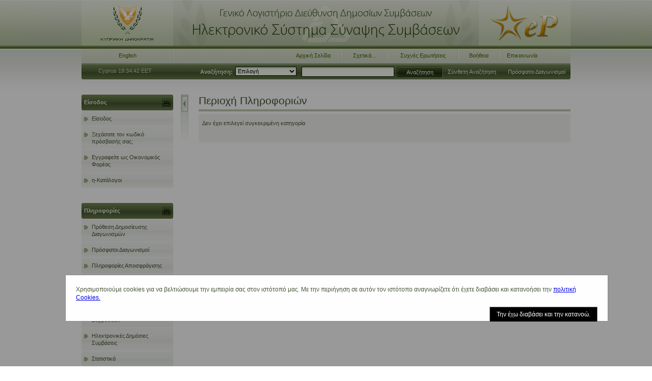

--- FILE ---
content_type: text/html;charset=utf-8
request_url: https://www.eprocurement.gov.cy/epps/viewInfo.do?sec=newItems&entryId=6103566
body_size: 10371
content:

























<!DOCTYPE html PUBLIC "-//W3C//DTD XHTML 1.0 Strict//EN" "http://www.w3.org/TR/xhtml1/DTD/xhtml1-strict.dtd">

    
        <!-- ceproc.ok -->
    
    <html xmlns="http://www.w3.org/1999/xhtml" lang="el" xml:lang="el">
    

    <head>
        <title>eProcurement - Περιοχή Πληροφοριών</title>

        <meta http-equiv="Content-Type" content="text/html; charset=utf-8" />
        
        <meta name="Description" content="e-Procurement platform home page"/>
		<meta content="e-Procurement platform - Home page" name="Title"/>
		<meta content="57" name="Type"/>
		<meta content="DOCUMENTS/COMM/EN" name="Reference"/>
		<meta content="European Dynamics" name="Creator"/>
		<meta name="Language" content="En"/>
		<meta content="25" name="Classification"/>
		<meta content="tenders, e-procurement, documents, european law, legislation, economic operator, tenderer, procurement, contract, contracting authority, supplier, awarding authority, institutions, european union, eu" name="Keywords"/>
        

        <link rel="shortcut icon"   type="image/ico" href="images/favicon.ico" />

        <link rel="stylesheet" type="text/css" href="/epps/css/screen.css" media="screen, projection" />
        <!--[if IE]>
        <link rel="stylesheet"	type="text/css" href="/epps/css/ie-fix.css" media="screen, projection" />
        <![endif]-->
        <!--[if IE 7]>
        <link rel="stylesheet"	type="text/css" href="/epps/css/ie-fix-7.css" media="screen, projection" />
        <![endif]-->
        <!--[if lt IE 7]>
        <link rel="stylesheet"	type="text/css" href="/epps/css/ie-fix-lt7.css" media="screen, projection" />
        
        <script type="text/javascript" src="/epps/scripts/buttonfix.js"></script>

        <![endif]-->
        <link rel="stylesheet" type="text/css" href="/epps/css/font-awesome.css" media="screen" />
        <link rel="stylesheet" type="text/css" href="/epps/css/font-awesome.min.css" media="screen" />             
        <link rel="stylesheet" type="text/css" href="/epps/css/print.css" media="print" />
        
        <script type="text/javascript" src="/epps/scripts/jquery.min.js"></script>
        <script type="text/javascript" src="/epps/scripts/jquery-migrate-1.2.1.js"></script>
        <script type="text/javascript" src="/epps/scripts/jquery.formatCurrency-1.4.0.min.js"></script>
        <script type="text/javascript">
    		var RESULTS_PER_PAGE_LITERAL = 'Αποτελέσματα ανά σελίδα';
            var GOTO_PAGE_LITERAL = 'Πήγαινε στη σελίδα';
            var LOCALE = '';
            var INVALID_CHARACTERS = '<>&%';
       	</script>
        <script type="text/javascript" src="/epps/scripts/common.js"></script>
        <script type="text/javascript">
        //<![CDATA[
        var $j = jQuery.noConflict();
        //]]>
        </script>

        <script type="text/javascript">
        //<![CDATA[
        jQuery(function($){
            $.datepicker.regional["el"] = {
            clearText: "Καθαρισμός", 
            clearStatus: "Διαγραφή τρέχουσας ημερομηνίας",
            closeText: "Κλείσιμο", 
            closeStatus: "Κλείσιμο χωρίς αλλαγή",
            prevText: "&#x3c;Προηγ.", 
            prevStatus: "Εμφάνιση προηγούμενου μήνα",
            nextText: "Επόμ.&#x3e;", 
            nextStatus: "Εμφάνιση επόμενου μήνα",
            currentText: "Σήμ.", 
            currentStatus: "Εμφάνιση τρέχοντος μήνα",
            monthNames: ["Ιανουάριος","Φεβρουάριος",
                        "Μάρτιος", "Απρίλιος",
                        "Μάιος","Ιούνιος",
                        "Ιούλιος","Αύγουστος",
                        "Σεπτέμβριος", "Οκτώβριος",
                        "Νοέμβριος","Δεκέμβριος"],
            monthNamesShort: ["Ιαν", "Φεβ", 
                        "Μαρ", "Απρ", 
                        "Μάιος", "Ιουν", 
                        "Ιουλ", "Αυγ", 
                        "Σεπ", "Οκτ", 
                        "Νοε", "Δεκ"],
            monthStatus: "Εμφάνιση άλλου μήνα", 
            yearStatus: "Εμφάνιση άλλου έτους",
            weekHeader: "Εβδ.", 
            weekStatus: "Εμβομάδα του έτους",
            dayNames: ["Κυριακή", "Δευτέρα", 
                "Τρίτη", "Τετάρτη", 
                "Πέμπτη", "Παρασκευή ", 
                "Σάββατο"],
            dayNamesShort: ["Κυρ", "Δευ", 
                "Τρι", "Τετ", 
                "Πεμ", "Παρ", 
                "Σαβ"],
            dayNamesMin: ["Κυ","Δε",
                "Τρ", "Τε",
                "Πε","Πα",
			"Σα"],
            dayStatus: "Επιλογή DD ως πρώτη ημέρα της εβδομάδας", 
            dateStatus: "Επιλογή ΗΗ, ΜΜ, ΕΕ",
            dateFormat: "μμ/ηη/εε", 
            firstDay: 1,
            weekStart: 0,
            initStatus: "Επιλογή ημερομηνίας", isRTL: false};
            $.datepicker.setDefaults($.datepicker.regional["el"]);
            }); 
        //]]>
        
        var defaults = {
                showOn: "both",
                buttonText: "Calendar",
                buttonImage: "/epps/images/action_calendar.gif",
                buttonImageOnly: true, clearBtn: true,
                firstDay: 1,
                weekStart: 0,
               	dateFormat: 'dd/mm/yy',
                mandatory: false,
                todayHighlight: true
            };
        </script>
        <script type="text/javascript" src="/epps/scripts/jquery.cookie.js"></script>
        <script type="text/javascript" src="/epps/scripts/popup.js"></script>
        <script type="text/javascript" src="/epps/scripts/tender.structure.js"></script>	
        <script type="text/javascript" src="/epps/scripts/add.criteria.js"></script>
        <script type="text/javascript" src="/epps/scripts/ui.datepicker.js"></script>
        <script type="text/javascript" src="/epps/scripts/jqComm.js"></script>
        <script type="text/javascript" src="/epps/scripts/tabber-minimized.js"></script>
        <script type="text/javascript" src="/epps/scripts/jqForm.js"></script>
        <script type="text/javascript" src="/epps/scripts/jqTableSet.js"></script>
        <script type="text/javascript" src="/epps/scripts/jqModal.js"></script>
        <script type="text/javascript" src="/epps/scripts/jqDnR.js"></script>
        <script type="text/javascript" src="/epps/scripts/staticValidatorScript.js"></script>
        <script type="text/javascript" src="/epps/scripts/iframe.js"></script>
        <script type="text/javascript">
	        /*@cc_on
			if (document && document.execCommand) {
				try { 
					document.execCommand("BackgroundImageCache",false, true); 
				}
				catch (e) {}
			}
			@*/
        </script>	
        
        <script type="text/javascript">
        //<![CDATA[
        $j('document').ready(function(ev){
			$j('#Content').showHideMenu("/epps");
			$j('.Menu').showHideBox();
            $j('#ToggleSubmenu').toggleCfTVisibility({hide:"Απόκρυψη Μενού Διαγωνισμού", show:"Προβολή Μενού Διαγωνισμού"});	
            $j("#ShowCFTInfo").toggleNextDiv();					
            $j('.tabber').tabify();
            $j('.lottabber').tabify({ MenuClass:'ScrollList', ActiveClass:'Selected'});
            $j('.lotstabber').tabify({ MenuClass:'LotList', ActiveClass:'Selected'});
            $j("table").tableZebra();
            $j('.countdown').textCountdown({remaining_text: " εναπομήναντες χαρακτήρες"});
            $j("button[id='MClose']").hideAlert();
            $j("form").prepareForm();
   		
            // Show the cookie popup on load if not previously accepted
            if ( shouldShowPopupFun() ) {
                document.getElementById("cookieModal").style.display = "block";           
            } 
           
        });

        /**
         * Should the cookie popup be shown?
         */
         function shouldShowPopupFun() {                       
                if ( $j.cookie('acceptCookies') ) {
                	return false;	              	               
                } else {
                	return true;               	
                }
            };

        // Modal dismiss btn - consent
        function acceptCookiesFun(){
        		$j.cookie('acceptCookies', 'accept');
        		// Checks if the session cookies is blocked
        		if ( $j.cookie('acceptCookies') ) {	
        			document.getElementById("cookieModal").style.display = "none";              	               
                } else {
                	alert("Παρακαλούμε, ενεργοποιήστε τα session cookies για να χρησιμοποιήσετε αυτό το διαδικτυακό τόπο με το φυλλομετρητή σας."); 
                	document.getElementById("cookieModal").style.display = "none";            	
                }      		        		 
            }

        function jcv_handleErrors(messages, focusField) {
            if (focusField && focusField != null) {
                var doFocus = true;
                if (focusField.disabled || focusField.type == 'hidden') {
                    doFocus = false;
                }
                if (doFocus &&
                        focusField.style &&
                        focusField.style.visibility &&
                        focusField.style.visibility == 'hidden') {
                    doFocus = false;
                }
                if (doFocus) {
                    focusField.focus();
                }
            }

            if ($j("#Message")) {
                $j("#Message").remove();
            }
            var mesagesCont = document.createElement("div");
            $j(mesagesCont)
                .attr("id", "Message")
                .addClass("Error");
            var errorMSG = document.createElement("p");
            $j(errorMSG)
                .html("<strong>Παρουσιάστηκε σφάλμα:</strong>");
            var msg = document.createElement("ul");
            for (i=0; i< messages.length; i++){
                $j(msg)
                    .append("<li>" + messages[i] + "</li>");
            }
            var closeP = document.createElement("p");
            $j(closeP)
                .addClass("Buttons")
                .html("<button id=\"MClose\" type=\"submit\">Κλείσιμο</button>");
            $j(mesagesCont)
                .append(errorMSG)
                .append(msg)
                .append(closeP);
            $j(mesagesCont).find("button").click(function() {
                $j("#Message").remove();
            });
            $j("#Content h2")
                .after(mesagesCont);
        } 
        //]]>
        </script>	
        
        <script type="text/javascript">
        //<![CDATA[
        $j("document").ready(function(ev){
			// fix IE7/IE6 pagination issue
        	$j("div .THSort").each(function() {
        		try {
	        		var hrefValue = $j(this).parent("a").attr("href");
					if (hrefValue != null && hrefValue.indexOf("javascript:" != -1)) {
						var sJsFunction = hrefValue.substring("javascript:".length, hrefValue.length);
						var jsFunction = new Function(sJsFunction);
						$j(this).children("img").click(jsFunction);
					}
        		} catch (err) {}
        	});
        });
        //]]>
        </script>	
        
		<script type="text/javascript">

			function setParentHref(link){
				 window.location.href=link;
			}
		</script>
    </head>
	
    <body class="EL">
    	












        <div id="Container">
            





<div id="EpsLogo">
	<h1 title="Γενικό Λογιστήριο - Διεύθυνση Δημοσίων Συμβάσεων - Ηλεκτρονικό Σύστημα Σύναψης Συμβάσεων">
		Γενικό Λογιστήριο - Διεύθυνση Δημοσίων Συμβάσεων<br /> eProcurement
		<span></span>
	</h1>
</div>

<!-- YPOLogo // -->
<div id="RepublicLogo">
	<p>
		
	</p>
</div>

<!-- SystemTitle // -->


            







<script type="text/javascript" language="JavaScript">
//<![CDATA[
function openPopup(url) {    
    newwindow=window.open(url,'name','height=550,width=810,scrollbars=yes,resizable=yes,left=60,top=10');
    if (window.focus) {
        newwindow.focus();
    } 
}

    $j('document').ready(function(ev){
    	$j("a.PopUp").click(function(){
    		PopUpOpts = {
        		windowname: 'popupwindow',
        		width:		810,
        		height:		600,
        		scroll:		1,
        		resizable:	0
        	};
           	$j(this).PopUp(this.href, PopUpOpts); 
            return false; 
        }); 
    })    
//]]>
</script>




<div id="GlobalNav">
    <ul>
        <li class="Language" id="Language">
            
                <a href="/epps/changeLanguage.do?language=en">English</a>
            
            
        </li>

        <li class="First" id="Homepage">
            <a href="/epps/home.do">Αρχική Σελίδα</a>
        </li>
        <li id="About">
            <a href="/epps/DisplayHeaderStaticTextAction.do" class="PopUp">Σχετικά...</a>
        </li>
        <li id="FAQ">           
             <a href="/epps/viewInfo.do?selectedItem=viewInfo.do%3Fsection%3Dfaq&amp;section=faq">Συχνές Ερωτήσεις</a>
        </li>
        <li id="Help">
            <a href="/epps/viewInfo.do?isPopup=true&amp;section=userManual" class="PopUp">Βοήθεια</a>
        </li>
        
        <li class="Last" id="Contact">
            <a href="/epps/PrepareContactUsAction.do" class="PopUp">Επικοινωνία</a>
        </li>
    </ul>
</div><!-- Global_nav // -->

            








<script type="text/javascript">
	function checkSubmit() {
		var	quicSearchForm = document.forms["quickSearchForm"];
		var col = document.getElementsByName("searchSelect")[0];
		if (col.selectedIndex != 0) {
			if(checkInputField(quicSearchForm))quicSearchForm.submit();
    	}
    	return false;
	}
	
	function checkInputField(form){
		var input = form[1].value;
		if(containForbidenChars(input)){
			form[1].value = '*';
			alert("Χρησιμοποιήθηκε μη αποδεκτός χαρακτήρας στην Αναζήτηση. Οι μη αποδεκτοί χαρακτήρες περιλαμβάνουν τους : <, >, &, % .");
			return false;
		}
		return true;
	}
	
	function containForbidenChars(input){
    	return input.indexOf("<")!=-1 || input.indexOf(">")!=-1 || input.indexOf("%")!=-1 || input.indexOf("&")!=-1;
    }
	
	$j(document).ready(function(){
		$j('#SearchInput').mouseover(function() {
		   $j(this).attr('title', "Σημείωση: Γράψτε μια λέξη κλειδί ανάμεσα σε αστερισκούς π.χ. *κατασκευή*");

	  	});
	});

</script>




<div id="Search">
    <p class="Time"> 
    	Cyprus 
        19:34:42 EET
    </p>

	

		<form id="quickSearchForm" method="post" action="/epps/quickSearchAction.do" onsubmit="javascript: return checkSubmit()" target="_self">
			<p>
				<label for="SearchSelect">Αναζήτηση:</label>
				<select name="searchSelect"><option value="Select...">Επιλογή</option>
					
				    
				    	
				       	
						  <option value="4">Διαγωνισμός</option>
				       	
				    
					<option value="2">Οργανισμός</option></select>
				<input type="text" name="searchInput" value="" id="SearchInput" class="Text" />

				<input type="submit" value="Αναζήτηση" class="SearchBTN" />

				<a href="/epps/prepareAdvancedSearch.do?type=cftFTS" class="SearchPic">Σύνθετη Αναζήτηση</a>

				<a href="/epps/quickSearchAction.do?searchSelect=4&amp;latest=true">Πρόσφατοι Διαγωνισμοί</a>

			</p>
		</form>
	
	 
</div><!-- Search -->


            <div id="Main">
                <div id="Navigation">
                    
















<script type="text/javascript">
$j(document).ready(function() {

     $j('#loginButton').click(function(event) {
            $j.cookie('loginButton', null);
            $j.cookie('loginButton', 'enabled');
            if ($j.cookie('loginButton')) {
            } else {

              $j.cookie('loginButton', null);
              
              alert("Παρακαλούμε, ενεργοποιήστε τα session cookies για να χρησιμοποιήσετε αυτό το διαδικτυακό τόπο με το φυλλομετρητή σας.");
              event.preventDefault();
            }
          });

});

$j(document).ready(function () {
    $j("#Username").attr("autocomplete","off");
    });


</script>




<div class="Menu">
    <p><span>Είσοδος</span></p>
    <div class="MenuContent" id="LoginMenuContent">
    
        
        
            <ul>
                <li>
                    <a href="/epps/authenticate/login">Είσοδος</a>
                </li>
            </ul>
        
        
        

        <ul>
            <li>
                <a href="/epps/forgotPassword.do">Ξεχάσατε τον κωδικό πρόσβασής σας;</a>
            </li>
            <li>
                <a href="/epps/prepareRegisterEOOrg.do?registerEO=true">Εγγραφείτε ως Οικονομικός Φορέας</a>
            </li>
        </ul>
    

     
    
    
        <ul>
            <li>
                <a class="statistics" href="https://www.eprocurement.gov.cy/ccm">
                    η-Κατάλογοι
               </a>
            </li>
        </ul>    
    
    </div>
</div>



















<script type="text/javascript">
    <!--
    $j('document').ready(function (ev) {
        var contextRoot = "/epps";
        var selectedItem = escape("null");
        $j('.MenuContent li').find('a').each(function () {
            var link = this.href;
            var item = escape(link.substring(link.indexOf(contextRoot) + contextRoot.length + 1));
            // check if this <a> is seleted item and add css class 'Selected'
            if (item == selectedItem) {
                $j(this).parent().addClass('Selected');
            }
            // prepare links
            if (link.indexOf('?') != -1) {
                this.href = link + '&selectedItem=' + item;
            } else {
                this.href = link + '?selectedItem=' + item;
            }
        });
    });

    //-->
</script>



















<div class="Menu">
    <p><span>Πληροφορίες</span></p>
    <div class="MenuContent" id="InfoMenuContent">
        <ul>
    
         
	       	
	         
	            <li>
	                <a href="/epps/announcements/listAnnouncements.do">Πρόθεση Δημοσίευσης Διαγωνισμών</a>
	            </li>        
	         
	         	       	
	        
	        <li>
 				<a href="/epps/quickSearchAction.do?searchSelect=4&amp;latest=true">Πρόσφατοι Διαγωνισμοί</a>
        	</li>
        	<li>
 				<a href="/epps/common/viewOpenedTenders.do">Πληροφορίες Αποσφράγισης</a>
        	</li>
            <li>
               <a href="/epps/viewInfo.do?section=newItems">Νέα</a>
            </li>

            
            <li>
              <a href="/epps/viewInfo.do?section=faq">Συχνές Ερωτήσεις</a>
            </li>
            <li>
            	<a href="/epps/viewInfo.do?section=legal">Νομοθεσία Δημοσίων Συμβάσεων</a>
            </li>
            <li>
            	<a href="/epps/viewInfo.do?section=eproc">Ηλεκτρονικές Δημόσιες Συμβάσεις</a>
            </li>
            <li>
            	<a href="/epps/viewInfo.do?section=statistics">Στατιστικά</a>
            </li>
            <li>
            	<a href="/epps/viewInfo.do?section=links">Σχετικοί Σύνδεσμοι</a>
            </li>
            <li>
            	<a href="/epps/viewInfo.do?section=calendar">Ημερολόγιο</a>
            </li>
            
         	
         
        </ul>
    </div><!-- MenuContent -->
</div><!-- Menu // -->



                </div><!-- Navigation -->

                <div id="Content">
                	




<noscript>
	<div class="NoScript">
		<p>For enjoying the full functionality of this application, please ensure that Javascript is enabled in your browser.</p>
	</div>
</noscript>


                    
                    
                        
                    






	
	<h2>Περιοχή Πληροφοριών</h2>



                    
























                    
 
 














<!-- This page is overridden in following project(s): scc-eproc_flavour -->

<script>
	var selectedObj;
	function uploadDoc() {
		var combo = document.getElementById('ContentSection1');
		var selectedType = combo.options[combo.selectedIndex].value;
		if (selectedType=='/epps/viewInfo.do'){
			alert("Please select section.");
		
		}else{
			myForm = document.forms["deleteDocs"]
			myForm.action='/epps/prepareUploadInfo.do';
			document.getElementById('act').value='';
		 	myForm.submit();
	 	}
	}
	
	function CheckRadioValue(obj) {
        selectedObj=obj;
    }
    
    function deleteDoc() {
        if (selectedObj!=null){
            var tmp=selectedObj.value;
            var confirmText = "Είστε σίγουρος/η ότι θέλετε να διαγράψετε αυτό το έγγραφο πληροφορίων;";
            if (confirm(confirmText)) {
                var	myForm = document.forms["deleteDocs"]
                var act = document.getElementById('act');
                act.value='delete'
                myForm.submit();
           }
        } else {
            alert("Nothing is selected");
        }
    }
    
    $j('document').ready(function(ev){ 
    	$j ("#ContentSection1").change(function() {
    		$j("#buttonUpload").click(function(e) {
                e.preventDefault();
            });
    	});
    });

    
</script>
 	






	
	


<form action="/epps/deleteInfoDocument.do" name="deleteDocs" id="deleteDocs">
    <div>
    	<input type="hidden" name="act" id="act" value="" />
    	<input type="hidden" name="section" value="null"/>
    </div>

		Δεν έχει επιλεγεί συγκεκριμένη κατηγορία
  

 
</form>




	<form name="sortForm" action="/epps/pageIterator/view.info.do" method="get">
	    <input type="hidden" name="subKey" value="" />
	    <input type="hidden" name="masterKey" value="" />
	    <input type="hidden" name="paths" value="" />
	    <input type="hidden" name="currentPath" value="" />
	    <input type="hidden" name="actionKind" value="" />
	    <input type="hidden" name="sortByField" value="" />
	    <input type="hidden" name="selectedLessonIds" value="" />
		<input type="hidden" name="selectedPos" value="" />
	    <input type="hidden" name="hiddenPos" value="" />
	    <input type="hidden" name="paging_results_per_page" value="" />
	    <input type="hidden" name="paging_go_to_page" value="" />		      
	    <input type="hidden" name="section" value="null" />
	</form>
<script type="text/javascript">
    function getSelected() {
        var check = document.forms['deleteDocs'].attachDocsCheckBox;
        var pos = 0;
        var selectedPos = "";
        if (check) {
            if (check.length) {
                for (i = 0; i < check.length; i++) {
                    if (check[i].checked && check[i].id == 'visible') {
                        selectedPos = selectedPos + "," + pos;
                    }
                    pos++;
                }
            } else {
                if (check.checked  && check.id == 'visible') {
                    selectedPos = selectedPos + "," + pos;
                }
            }
        }
        selectedPos = selectedPos.substring(1);
        return selectedPos;
    }
    
    function getSelectedLessonIds(previousSelection) {
    	var returnString = previousSelection;
    	var theForm = document.forms['deleteDocs'];
    	for(var z=0; z<theForm.length;z++){
	        if(theForm[z].type == 'checkbox' && theForm[z].name == 'selectedISO' && theForm[z].checked) {
	            if (returnString.length!=0) returnString = returnString + ",";
	            returnString = returnString + theForm[z].value;	            
	        }
	    }
    	return returnString;
    }

    function sortBy(sortByField, actionKind, secondPaging) {
        document.sortForm.subKey.value="null";
        document.sortForm.masterKey.value="null";
        document.sortForm.paths.value="results['entriesCollection']";
        document.sortForm.currentPath.value="results[entriesCollection]";
        document.sortForm.actionKind.value=actionKind;
       
        if (sortByField != ' ') {
            document.sortForm.sortByField.value=sortByField;
            
        }
		document.sortForm.hiddenPos.value="";
        document.sortForm.selectedPos.value=getSelected();
        document.sortForm.selectedLessonIds.value=getSelectedLessonIds(document.sortForm.selectedLessonIds.value);
	   if (actionKind == 'paging_results_per_page') {
            var rpp = document.cftListForm.paging_results_per_page;
            if (secondPaging == 'true') {
                rpp = document.cftListForm.paging_results_per_page2;
            }
            document.sortForm.paging_results_per_page.value=rpp.options[rpp.selectedIndex].value;
        }
        if (actionKind == 'paging_go_to_page') {
            var pag = document.cftListForm.paging_go_to_page;
            if (secondPaging == 'true') {
                pag = document.cftListForm.paging_go_to_page2;
            }
            document.sortForm.paging_go_to_page.value=pag.options[pag.selectedIndex].value;
        }
         document.sortForm.submit();
    }
</script>






                </div><!-- Content -->
                <div class="clear"></div>
            </div><!-- Main -->

            


<div id="Footer">
    <p id="UpdateInfo">	
	Τελευταία ενημέρωση: 
	
	19 Ιανουαρίου 2026
        
    </p>
    <p id="CopyrightInfo">
        &copy;2026 2007-2008 Κυπριακή Δημοκρατία, Γενικό Λογιστήριο, Διεύθυνση Δημοσίων Συμβάσεων
    </p>
    <ul>

    </ul>
</div><!-- Footer // -->

            <br style="clear:both; width:100%;" />
 
			



<!-- The Modal -->
<div class="modal" id="cookieModal" role="dialog"
	aria-labelledby="cookieModalLabel">
	<!-- Modal content -->
	<div class="modal-content" role="document">
		Χρησιμοποιούμε cookies για να βελτιώσουμε την εμπειρία σας στον ιστότοπό μας. Με την περιήγηση σε αυτόν τον ιστότοπο αναγνωρίζετε ότι έχετε διαβάσει και κατανοήσει την <a href="#" onclick="javascript:window.open('/epps/viewCookiesPolicy.do','Cookies Policy','toolbar=no,resizable=yes,scrollbars=yes,width=850,height=700,top=50,left=50')">πολιτική Cookies.</a>
		<br />
		<button id="cookieModalConsent" type="button"
			class="cookieModalConsent" onclick="acceptCookiesFun()">
			Την έχω διαβάσει και την κατανοώ.
		</button>
	</div>
</div>
			
        </div><!-- Container -->
    </body>
</html>


--- FILE ---
content_type: text/css
request_url: https://www.eprocurement.gov.cy/epps/css/screen.css
body_size: 19896
content:
@import url(ui.datepicker.css);
/* =============== */
/* START RESET CSS */

html, body, div, span, applet, object, iframe, h1, h2, h3, h4, h5, h6, p, blockquote, pre, a, abbr, acronym, address, big, cite, code, del, dfn, em, font, img, ins, kbd, q, s, samp, small, strike, strong, sub, sup, tt, var, b, u, i, center, dl, dt, dd, ol, ul, li, fieldset, form, label, legend, table, caption, tbody, tfoot, thead, tr, th, td
		{margin:0; padding:0; border:0; outline:0; font-size:100%; background:transparent;}
:focus		{outline:0;}
table		{border-collapse:collapse; border-spacing:0;}

/*   END RESET CSS   */
/* =============== */


/* ================== */
/* START TEMPLATE CSS */

body			{background:url(../images/bg_body.gif) #FFF 0 0 repeat-x; color:#485538; font:normal 70% verdana,arial,helvetica,sans-serif; padding:0; margin:0;}
input, button, select	{font:normal 100% verdana,arial,helvetica,sans-serif;}
#Container		{width:960px; margin:0 auto;}

#EpsLogo   		{display:block; position:relative; width:780px; height:96px; padding:0; margin:0; float:right; z-index:1;}
body.EN #EpsLogo   	{background:url(../images/logo_eps_en.gif) #dce3cf no-repeat 0 0;}
body.EL #EpsLogo   	{background:url(../images/logo_eps_el.gif) #dce3cf no-repeat 0 0;}
#EpsLogo h1		{display:block; margin:0; padding:0; width:780px; height:96px; overflow:hidden; text-align:center; font:normal 30px/48px "arial narrow",tahoma,arial,sans-serif;}
body.EL #EpsLogo span,
body.EN #EpsLogo span	{display:block; width:780px; height:96px; position:absolute; left:0px; top:0px; z-index:2;}
body.EL #EpsLogo span	{background:url(../images/logo_eps_el.gif) no-repeat;}
body.EN #EpsLogo span	{background:url(../images/logo_eps_en.gif) no-repeat;}

#RepublicLogo   		{display:block; position:relative; width:180px; height:96px; padding:0; margin:0; float:right; z-index:1; text-align:center; line-height:48px;}
body.EN #RepublicLogo	{background:url(../images/logo_republic_cy_en.gif) #dce3cf no-repeat 0 0;}
body.EL #RepublicLogo	{background:url(../images/logo_republic_cy_el.gif) #dce3cf no-repeat 0 0;}
#RepublicLogo h1		{display:block; margin:0; padding:0; width:180px; height:96px; overflow:hidden;}
body.EL #RepublicLogo span, 
body.EN #RepublicLogo span	{display:block; width:180px; height:96px; position:absolute; left:0px; top:0px; z-index:2;}
body.EL #RepublicLogo span	{background:url(../images/logo_republic_cy_el.gif) no-repeat;}
body.EN #RepublicLogo span	{background:url(../images/logo_republic_cy_en.gif) no-repeat;}

#GlobalNav		{clear:both; background: url(../images/bg_global_nav.gif) #ebeee4 repeat-x 0 0; padding:0; margin:0; width:100%; height:31px;}
#GlobalNav ul 		{padding:0; margin:0; list-style:none; float:left; width:100%;}
#GlobalNav li 		{text-align:center; float:left; display:inline; height:20px; background: url(../images/divider_global.gif) no-repeat right center; color:#929d7f; margin:0; padding: 7px 0 0 0; width:90px;}
#GlobalNav li.Language	{margin:0; padding: 7px 0 0 0; width: 180px;}
#GlobalNav li.First		{margin:0 0 0 330px;}
#GlobalNav li.Last 		{background:none;}
#GlobalNav li a		{color:#3d6603; text-decoration:none; padding-top:7px;}
#GlobalNav li a:hover	{text-decoration:underline;}
#GlobalNav li a.Selected	{background:url(../images/arrow_selected.gif) no-repeat 50% top;}
.EL #GlobalNav li#Homepage	{width:110px; margin: 0 0 0 220px;}
.EL #GlobalNav li#FAQ		{width:140px;}
.EL #GlobalNav li#Help		{width:80px;}
.EL #GlobalNav li#Sitemap		{width:140px;}
.EL #GlobalNav li#Contact		{width:90px;}

#Search			{background:url(../images/bg_search.gif) #586a3f no-repeat 0 0; padding:0; margin:0; height:29px; text-align:center;}
#Search .Time		{float:left; color:#c4cabc; margin:6px 0 0 0; padding:0; width:170px;}
#Search form		{float:right; padding:0; margin:0;}
#Search form p		{float:left; width:auto; }
#Search p		{padding:2px 0 0 0; margin:2px 0 0 0;}
#Search label		{color: #eef0ea; font-weight:bold; padding:0; margin:0 5px 0 0; float:left; line-height: 20px;}
#Search select, 
#Search input.Text		{background: url(../images/bg_field.gif) #fff 0 0 repeat-x; border: 1px solid #0c0d0b; height:18px; padding:0; float:left;}
#Search select		{width:120px; margin:0;}
#Search input.Text		{width:180px; margin:0 0 0 10px;}
#Search button,
#Search input.SearchBTN	{background: url(../images/btn_search.gif) no-repeat 0 0 #233d00; height:22px; width:90px; padding:0; margin:0 0 0 5px; cursor:pointer; color:#fefefe; border: none; float:left;}
#Search a		{margin:0 10px; padding:0; color:#edefe9; text-decoration:none; line-height:20px;}
#Search a:hover		{text-decoration:underline;}

#Main			{float:left; width:100%; padding:0; margin:30px 0 0;}

#Navigation		{display:inline; float:left; width:180px; margin:0; padding:0;}
#ShowHideMenu		{display:inline; float:left; width:15px; height:195px; margin:0 0 0 15px; text-align:center; text-decoration:none; color:#396425; font-weight:bold; }

.Menu			{float:left; margin:0 0 30px; padding:0;}
.Menu p			{float:left; display:block; background:url(../images/bg_menu_title_top.gif) #586a3f 0 0 no-repeat; width:180px; margin:0; padding:0;}
.Menu p span		{display:block; background:url(../images/bg_menu_title_bottom.gif) 0 100% no-repeat; line-height:15px; padding:8px 5px; color:#eaede6; font-weight:bold;}
.Menu p span a		{display:block; width:16px; height:16px; float:right; background-repeat:no-repeat; background-position:0 0; overflow:hidden; background-color:#233d00;}
.Menu p span a span	{visibility:hidden;}
.Menu p span a.Minimize	{background-image:url(../images/btn_collapse.gif);}
.Menu p span a.Maximize	{background-image:url(../images/btn_expand.gif);}
.Menu ul			{list-style: none; padding:0; margin:0;}
.Menu ul li 		{display:block; background:url(../images/bg_menu_item.gif) #f3f5f0 0 50% repeat-x; float:right;}
.Menu ul li.Selected 	{background:url(../images/bg_menu_item-selected.gif) 0 50% repeat-x;}
.Menu ul li a		{display:block; width:155px; background:url(../images/arrow_nav.gif) 5px 12px no-repeat; line-height:14px; padding:8px 5px 8px 20px;
			border-top:1px solid #fff; color:#485538; text-decoration:none;}
.Menu ul li.Selected a	{font-weight:bold; color:#5b5f59;}
.Menu ul li a:hover		{text-decoration:underline;}
.Menu form 		{display:block; width:160px; float:left; background:url(../images/bg_menu_item.gif) 0 50% repeat-x #f3f5f0; padding:10px; margin:0; text-align:left; clear:both;}
.Menu form fieldset 	{display:block; float:left; width:100%; padding:0; margin:0;}
.Menu form p 		{background:transparent; width:160px; padding:0; clear:both; margin:3px 0;}
.Menu form label 		{background:transparent; display:block; padding:0; clear:both; margin:0 0 3px 0; width:160px;}
.Menu form input 		{float:none; width:158px; background:#FFFFFF url(../images/bg_input.gif) repeat-x 0 0; border:1px solid #B6B9AE;}
.Menu form p.Buttons 		{text-align:right;}
.Menu form input.BTN 	{background:url(../images/bg_button.gif) #728653 0 50% repeat-x; color:#FFF; padding:1px 3px; margin:0; width:auto;}

.Menu .UserInfo		{display:block; width:160px; background:#f3f5f0; padding:10px; margin:0; line-height:180%; word-break: break-word;}

.Menu .Calendar			{display:block; width:180px; background:#F2F4EF url(../images/bg_menu_item.gif) 0 50% repeat-x; padding:1px 0; margin:0; text-align:center;}
.Menu .Calendar table		{width:100%; border-collapse:separate; border-spacing:1px; float:left; margin:0; padding:0; clear:none;}
.Menu .Calendar table thead input	{padding:1px; font-weight:bold}
.Menu .Calendar table th,
.Menu .Calendar table td		{padding:3px 3px; vertical-align:middle}
.Menu .Calendar table thead td 	{padding:0 0 2px;}
.Menu .Calendar table th		{border:1px solid #A9B2A1; background:#B9BFB1 url(../images/bg_calendar_th.gif) repeat-x 0 50%; color:#000;}
.Menu .Calendar table tbody td	{border:1px solid #C9CFC3; background:#F0F1EC url(../images/bg_calendar_td.gif) repeat-x 0 50%;}
.Menu .Calendar table tbody td.Today	{border:1px solid #000; background:#272D21 url(../images/bg_calendar_td_today.gif) repeat-x 0 50%; color:#EBEEE5;}
.Menu .Calendar table tbody td.Active	{background:#D0D9BE url(../images/bg_calendar_td_active.gif) repeat-x right top;}
.Menu .Calendar table tbody td.Active a	{font-weight:bold; color:#485539;}
.Menu .Calendar table tbody td.Active a:hover	{text-decoration:none;}

img.Left			{float:left; padding: 5px 10px 5px 0; margin:0;}
img.Right			{float:right; padding: 5px 0 5px 10px; margin:0;}

#Footer			{clear:both; float:left; background:url(../images/bg_footer.gif) #f3f5f0 repeat-x 0 0; margin-top:30px; width:100%; height:101px;}
#UpdateInfo		{float:left; padding:20px 0 0 10px; margin:0;}	
#CopyrightInfo		{float:right; padding:20px 10px 0 0; margin:0;}
#Footer ul		{clear:both; margin:0; padding:15px 0 0 0; list-style:none; text-align:center;}
#Footer ul li		{display:inline; border-right:1px solid #88907c; padding:0; margin:0;}
#Footer ul li.Last		{border:none;}
#Footer ul li a		{color:#3d6603; padding:0; margin:0 10px;}
#Footer ul li a:hover	{text-decoration: none;}

.clear			{display:block; width:100%; height:1px; padding:0; margin:0;}
#Content			{margin:0 0 0 230px; line-height:16px; text-align:justify;}
.Bigger #Content		{margin-left:45px;}

/*   END TEMPLATE CSS   */
/* ================== */


/* ================== */
/* START MAINAREA CSS */
.Left		{float:left; display:block;}
.Right		{float:right; display:block;}

.wCheck		{width:5px;}
.w01		{width:1%;}
.w05		{width:5%;}
.w10		{width:10%;}
.w15		{width:15.5%;}
.w16		{width:16%;}
.w20		{width:20%;}
.w25		{width:25%;}
.w33		{width:32.5%; max-width:250px;}
.w40		{width:40%;}
.w50		{width:50%;}
.w55		{width:55%;}
.w60		{width:60%;}
.w65		{width:64%;}
.w75		{width:75%;}
.w90		{width:90%;}
.w98		{width:98%;}
.w100		{width:100%;}

.mt30				{margin-top:30px;}
#Content .mb10		{margin-bottom:10px;}

#Content p.UserRole	{display:block; float:right; padding:3px 0 3px 10px; border-left:1px solid #bfc9b1;}
#Content .ExtraInfo		{background:#111d00; color:#cdd7be; padding:10px 1%; float:left; width:98%; border-bottom:1px solid #000; position: relative;}

#Content h2		{font:normal 21px "arial narrow",arial,tahoma,sans-serif; border-bottom:4px solid #bfc9b1; padding:0 0 5px 0; margin:0 0 5px 0;}
#Content h3		{background:#DCE4CD url(../images/bg_legend.gif) repeat-x 0 50%; color:#364025; margin:10px 0 0 0; padding:5px 1%; float:left; width:98%;
			border-bottom:1px solid #B5C49B; border-top:1px solid #FFFFFF;}
#Content .Sidebar h3	{margin:0;}

#Content a		{color:#cb6500;}
#Content a:hover		{text-decoration:none;}
#Content p.Buttons a	{background:url(../images/bg_button-link.gif) #f3f1e9 0 0 repeat-x; padding:4px 6px 3px 6px; margin:0 5px; text-decoration:none; display:block; float:left;
			border-width:1px; border-style:solid; border-color:#fff #bdc2b6 #bdc2b6 #fff;}
#Content p.Buttons a:hover	{background:url(../images/bg_button-link.gif) #f3f4e9 0 -40px repeat-x; color:#4c5d33;}
#Content p.Buttons span		{background-color:#d9dcd5; float:right; padding:5px 0; margin-right:5px;}
Body.EN #Content p.Buttons span	{width:270px;}
Body.EL #Content p.Buttons span	{width:300px;}
#Content p.Buttons span button,
#Content p.Buttons span	select,
#Content p.Buttons input.BTN	{float:none;}

#Content .ContextMenu		{display:block; float:left; width:98%; padding:10px 1%; background:#212d11; border-top:1px solid #2b3819; border-bottom:1px solid #000;}
#Content .ExtraInfo .ContextMenu 	{float:left; width:auto; padding:0; border:0; background:#111d00;}
#Content .ContextMenu ul		{list-style:none;}
#Content .ContextMenu ul li		{float:left; margin:0 5px;}
#Content .ContextMenu ul.Grouped	{background:#676f5b; float:left; padding:5px 0 5px 5px; margin:-6px 0; border:1px solid #000; border-left:0;}
#Content .ContextMenu ul.Grouped li	{margin:0 5px 0 0;}
#Content .ContextMenu a		{display:block; padding:4px 6px 3px 6px; text-decoration:none; background:url(../images/bg_button-link-context.gif) #485d2b 0 0 repeat-x; color:#cdd7be;
				border-width:1px; border-style:solid; border-color:#849a61 #000 #000 #849a61;}
#Content .ContextMenu a:hover	{background:url(../images/bg_button-link-context.gif) #658834 0 -40px repeat-x; color:#fff;}
#Content .ContextMenu div		{float:right;}
#Content .ContextMenu p		{background:#676f5b; float:left; padding:10px 0 9px 5px; margin:-6px 0; border:1px solid #000; border-right:0; color:#cdd7be;}

#Content dl.Grid		{background:#f3f3f1; padding:0 1% 10px 1%; float:left; width:98%;}
#Content dl.Grid dt		{display:block; float:left; background:#e9ebe6; padding:2px; margin:5px 5px 0 0; clear:both; width:50%; text-align:left;}
#Content dl.Grid dd	{display:block; padding:2px; margin:5px 0 0 0; width:47%; float:left; text-align:left;}
#Content dl.Info		{background:#556143; padding:5px 1% 10px 1%; color:#9fab8e; border-top:1px solid #212d11; border-bottom:1px solid #000;}
#Content dl.Info dt		{background:#4c563c; color:#cdd7be;}
#Content dl.Info dd		{color:#bbc5ac;}


#Content .Tabular		{background:#f3f3f1; float:left; width:100%;}
#Content .PIN           {min-height:150px;}
form .Tabular			{margin-top:5px;}
#Content table			{width:100%;}
#Content .HasSidebar table	{width:100.3%;}
#Content table th,
#Content table td		{border:1px solid #fff; padding:4px; text-align:left;}
#Content table th		{text-align:left; vertical-align:top;}
#Content table tr.Even td	{background-color:#eceedf;}
#Content table tr.Criteria td	{background-color:#deded3;}
#Content table tfoot tr td		{background-color:#d6d6bf; font-weight:bold;}
th								{background: url(../images/bg_table.gif) repeat-x #53653a; color:#eaede6;}
#Content tr.SubHeading th		{background-image: none; background-color:#8a9798; font-weight:normal; color:#FFF;}
#Content th.Heading				{padding: 0 0 0 4px; background-color:#008f9c; background-image:none;}
td								{vertical-align: top;}
td.Highlighted					{background-color:#dee5d8;}

#Content form		{background:#f3f3f1; padding:10px 1%; float:left; width:98%;}
#Content fieldset		{background:#f3f3f1; float:left; width:100%;}
#Content fieldset.FolTab	{margin-bottom:15px;}
#Content select, 
#Content textarea, 
#Content input				{background:#FFFFFF url(../images/bg_input.gif) repeat-x 0 0; border:1px solid #B6B9AE; float:left; padding:2px; margin:0 5px 0 0; font-family:verdana,arial,helvetica,sans-serif; font-size:100%;}
#Content table input		{float:none; margin:0;}
#Content table input.WBut	{float:left; margin-right:3px;}
#Content textarea			{height:80px;}
#Content .manNotice {height:200px;}
#Content input.Check, 
#Content input.Radio	{background:none; border:0; padding:0; vertical-align:middle;}
#Content input.Radio	{margin-top:4px;}
#Content button,
#Content input.BTN		{background:url(../images/bg_button.gif) #728653 0 50% repeat-x; color:#FFF; padding:2px 6px; margin:0 10px 0 0;
			border-width:1px; border-style:solid; border-color:#fff #25370a #25370a #fff; cursor: pointer; }
#Content a.ACTB	{background:url(../images/bg_button.gif) #728653 0 50% repeat-x; color:#FFF; padding:2px 0; margin:0 5px 5px 0;
			border-width:1px; border-style:solid; border-color:#fff #25370a #25370a #fff; width:16px; height:12px;
			text-decoration:none; display:block; float:left; text-align:center; line-height:12px;}

#Content form p		{display:block; clear:both; float:left; width:100%; margin:5px 0 0 0;}
#Content p.Buttons	{display:block; clear:both; float:left; width:100%; text-align:right; background:#e9ebe6; padding:5px 0; margin:15px 0 0 0; clear:none;}
#Content p.Buttons span 	{font-weight:bold;}
#Content #TStruct  p.Buttons 		{padding-top:10px; padding-bottom:10px; background:#042b2e; border-bottom:1px solid #000;}
#Content #TStruct  p.Buttons button		{color:#fff; padding:3px 10px; background:url(../images/bg_button_ts.gif) #007984 0 0 repeat-x;
					border-width:1px; border-style:solid; border-color:#68e4ed #000 #000 #68e4ed;}

#Content p.Footnotes	{padding:10px 0 0 0; margin:10px 0 0 0; border-top:4px solid #e9ebe6;}
#Content span.RCOptions, 
#Content label		{display:block; float:left; background:#e9ebe6; padding:2px; margin:0 5px 0 0; text-align:left;}
#Content label.TextareaRem	{height:100px;}
#Content label.TextareaNM	{height:82px;}
#Content label.TextareaTall		{height:200px;}
#Content .Tall					{height:180px;}
#Content .Medium				{height:80px;}
#Content label.SMulti	{height:53px;}
#Content label.Radio	{display:inline; width:auto; clear:none; background:none;}
#Content form .remaining	{float:left;}
#Content .Mandatory	{color:#c03;}
#Content .Information	{color: #3366CC;}

#Content .HasSidebar	{width:65%; float:left;}
#Content .Sidebar		{width:33%; float:right; margin-top:10px;}
#Content .Sidebar form	{width:94%; padding:0 3% 10px 3%;}
#Content .Sidebar textarea	{width:97%; margin:0; padding:2px;}
#Content .Sidebar label	{width:97%; margin:10px 0 5px 0; padding:2px 3px;}

#Message		{line-height:140%; zoom:1; float:left; width:92%; padding:15px 1% 15px 7%; margin:10px 0;}
.Info			{background:url(../images/message_info.gif) #eceedf 10px 8px no-repeat;}
.Success			{background:url(../images/message_success.gif) #268600 5px 8px no-repeat; color:#fff;}
.Error			{background:url(../images/message_error.gif) #bc0023 5px 10px no-repeat; color:#fff;}
.Alert 			{background:url(../images/message_info.gif) #0000FF 10px 8px no-repeat;  color:#fff;}
#Content #Message ul	{list-style:square; margin:10px 0 0 15px;}
#Content .Success a, 
#Content .Error a		{color:#FFF;}
#Content #Message p.Buttons	{background:none; padding:0; margin:10px 0 0 0;}
#Content #Message p.Buttons button	{background:#43555F url(../images/bg_button_alertbox.gif) repeat-x 0 100%; border-color:#999 #000 #000 #999;}

#Content .Legend		{background:#daded5; float:left; width:98%; padding:5px 1%; margin:10px 0 0 0;}
#Content .Legend img	{vertical-align:middle;}

#Content .Clarification		{display:block; float:left; width:100%; overflow:hidden;}
#Content .Clarification p   {float:left; margin:10px 0; padding:0 1%; width:97%;} 
#Content .Clarification table		{float:left; width:100%;}
#Content .Clarification h4, 
#Content .tabbertab h4, 
#Content h4.TabH			{display:block; float:left; width:98%; padding:5px 1%; margin:5px 0 0 0; background:#e3e7de url(../images/bg_h4.gif) repeat-x 0 50%; color:#364025;
				border-top:1px solid #fff; border-bottom:1px solid #c7ccc2;}
#Content h4.TabH			{cursor:default;}
#Content h4.ListH			{float:left; width:100%; margin:15px 0 5px 0; padding:0 0 5px 0; border-bottom:1px solid #dcdfd8; background:none; border-top: 0; color:#485538; cursor:default;}
#Content #Active h4.Envelope	{background-image:url(../images/bg_h4_active.gif);}
#Content h4.TabH,
#Content h4.Envelope,
#Content h5.Envelope 			{cursor:pointer;}
#Content #Active form p			{margin:5px 0 0 0;}
#Content #Active form p.Buttons	{margin:13px 0 8px 0;}
#Content .Clarification h5, h5.tabbertab,
#Content .tabbertab h5 		{margin-top:5px;padding:5px 1%; float:left; width:98%; border-bottom:1px solid #d7d4af; border-top:1px solid #fff; font-size:100%; color:#364025; background:#ecedda;}
#Content .Clarification h4 .RankOrder	{float:right; font-weight:normal;}

#Content div#MoreCFTInfo		{display:block; float:left; width:98%; margin:10px -1px 0 -1px; padding:7px 1%; background:#2d3621; color:#9fab8e;
				border-style:solid; border-width:1px; border-color:#000 #495538 #495538 #000;}
#Content div#MoreCFTInfo p		{padding:5px 1%; width:98%; margin:0;}
#Content p#ShowCFTInfo		{cursor:pointer; background:url(../images/arrow_show_more.gif) no-repeat 2px 50%; padding-left:15px; padding-right:220px; text-align:left;}
#Content div#MoreCFTInfo h3	{background:#939d81; border:0; margin:0;}
#Content div#MoreCFTInfo dl.Grid	{background:transparent; padding:0; width:100%;}
#Content div#MoreCFTInfo dl.Grid dt	{background:#29311e;}

/* mda #Content .tabberlive .tabbertabhide		{display:none;}*/
/* mda #Content .tabberlive			{margin:15px 0 0 0; float:left; width:100%;}*/
#Content .tabber				{margin:15px 0 0 0; float:left; width:100%;}
#Content .tabber .tabber {margin:0;} 
#Content .tabberlive .tabbertabhide		{display:none;}
#Content .tabberlive			{margin:15px 0 0 0; float:left; width:100%;}
#Content ul.tabbernav,
#Content ul.Cycles					{margin:15px 0 0 0; padding:0; border-bottom:4px solid #111d00; float:left; width:100%;}
#Content ul.Cycles					{margin-top:30px;}
#Content ul.tabbernav li,
#Content ul.Cycles li			{list-style:none; margin:0 5px 0 0; display:block; float:left;}
#Content ul.Cycles li			{margin:0 4px 0 0;}
#Content ul.tabbernav li a,
#Content ul.Cycles li a			{display:block; padding:3px 5px; background:#d0d8c3; color:#111d00; text-decoration:none;}
#Content ul.Cycles li a.TabNumber	{width:23px; padding: 3px 0; text-align:center; margin-top:5px;}
#Content ul.Cycles li a.First		{width:77px;}
#Content ul.tabbernav li a:hover,
#Content ul.Cycles li a:hover					{background:#e5f0d4;}
#Content ul.tabbernav li.tabberactive a,
#Content ul.Cycles li.active a			{background:#111d00; color:#cdd7be;}
#Content ul.tabbernav li.tabberactive a:hover,
#Content ul.Cycles li.active a:hover		{background:#111d00; color:#cdd7be; cursor: default;}
#Content .LowerTabs							{margin:0;}

/* mda 2008/06/16 for tabbertabdisabled */
#Content ul.tabbernav li.tabberdisabled a,
#Content ul.tabbernav li.tabberdisabled a:hover	{background:#d0d8c3; color:#898d82; cursor: default;}

/* mda #Content .tabberlive .tabbertab h3		{display:none;}*/


#Content #ToggleSubmenu		{display:block; float:right; width:190px; height:20px; line-height:20px; padding:0 5px; margin:0 0 -5px 10px; color:#fff; text-decoration:none; text-align:center;
				background:url(../images/btn_cft-menu.gif) #a95900 0 0 no-repeat;}
#Content #ToggleSubmenu:hover	{background:url(../images/btn_cft-menu.gif) #914c00 0 -40px no-repeat;}

#Content div.Submenu	{display:block; clear:both; padding:5px; background-color:#c48e00; overflow:hidden; z-index:999;}
#Content div.Submenu ul	{list-style-type:none; margin:0; padding:0; width:100%;}
#Content div.Submenu li	{display:block; width:100%; padding:0; text-align:left; margin-bottom:1px;}
#Content div.Submenu li a	{display:block; width:94%; padding:3px 3%; color:#fff; background:#b36c00; text-decoration:none;}
#Content div.Submenu li a:hover		{background:#ab4c00;}
#Content div.Submenu li.Selected a, 
#Content div.Submenu li.Selected a:hover	{background:#111d00; color:#cdd7be;}
#Content div.Submenu ul.Bottom		{border-top:5px solid #111d00; padding-top:1px;}

#Content .Pagination		{display:block; float:left; width:98%; padding:10px 1%; background:#e9ebe6;}
#Content .Pagination p.Results	{padding:4px 0 0; width:50%; display:block; float:left; margin-top:0;}
#Content .Pagination p.PageNav	{padding:1px; text-align:right; float:none; clear:none; width:auto; margin-top:0;}
#Content .Pagination button		{font-weight:bold; width:25px; text-align:center; padding-left:0; padding-right:0; margin:0 0 0 5px;}
#Content .Pagination button.Disabled	{background:#b8bdb0;}

#Content form#DefineTS		{margin:15px 0 0 0; padding:0; float:left; width:100%; background:transparent;}

#Content div.DesignTS			{float:left; width:100%;}
#Content div.DesignTS ul			{float:left; width:98%; border-bottom:4px solid #e3e8dc; padding:0 1%; margin:15px 0 0 0;}
#Content div.DesignTS ul li			{display:block; float:left; background:#e3e8dc; height:30px; line-height:30px; font-weight:bold; margin:0 1% 0 0; padding:0; width:24%; text-align:center;}
#Content div.DesignTS ul li#DTSLots		{width:75%; margin:0;}
#Content div.DesignTS ul li a			{display:block; float:left; width:100%; background:#a3ac95; text-decoration:none; color:#fff;}
#Content div.DesignTS ul li a:hover		{background:#889b69;}
#Content div.DesignTS ul li label		{padding:0; width:17%; margin:0; line-height:20px; margin:7px 0 3px 5px; text-align:left;}
#Content div.DesignTS label			{text-indent:5px; background:#d6dbce;}
#Content div.DesignTS ul select		{margin:2px 8px 0 0; width:79.5%; float:none; vertical-align:middle;}
#Content div.LotConfig			{float:left; width:98%; padding:5px 1% 0 1%; background:#e3e8dc; border-bottom:1px solid #c9cdc2;}
#Content div.LotConfig p			{background:url(../images/separator_lot-config.gif) 0 0 repeat-x; margin:0; padding:10px 0 8px 0;}
#Content div.LotConfig label			{width:23.5%; background:#d6dbce;}
#Content div.LotConfig input			{width:62.3%;}
#Content div.LotConfig input.w10		{width:12%;}
#Content div.LotConfig select		{width:63.1%;}
#Content div.LotConfig button		{width:10%;}
#Content div.LotConfig div#HandleFinancial		{display:block; float:left; width:100%; margin:0; padding:0;}
#Content div.LotConfig div#HandleFinancial p		{}
#Content div.LotConfig div#HandleFinancial p a	{display:block; float:left; width:24%; color:#fff; text-decoration:none; margin-top:10px; padding:3px 0; background:url(../images/bg_button.gif) #728653 0 0 repeat-x;
				border-width:1px; border-style:solid; border-color:#fff #25370a #25370a #fff; text-align:center;}

#TSTools				{float:left; width:98%; padding:10px 1%; background:#042b2e; border-bottom:1px solid #000; margin:30px 0 15px 0;}
#TSTools ul			{list-style:none; padding:0; float:right; width:auto;}
#TSTools ul li			{display:block; float:left; margin:0 0 0 8px; text-align:center;}
#TSTools a			{display:block; float:left; color:#fff; text-decoration:none; padding:3px 10px; background:url(../images/bg_button_ts.gif) #007984 0 0 repeat-x;
				border-width:1px; border-style:solid; border-color:#68e4ed #000 #000 #68e4ed;}
#TSTools a:hover			{background:url(../images/bg_button_ts.gif) #457401 0 -27px repeat-x; border-color:#a7d761 #000 #000 #a7d761;}
#DefineTS .noMTop {margin-top:0;}

#Content #TStruct div		{text-align:right; color:#fff; margin:-1px 1px 0 -1px;}

#Content #TStruct div.TSCriterion span.Actions {
    width: 80px;
    position: absolute;
    left: 87%;
    top: 3px;
    z-index: 999;
}

#Content #TStruct div.TSCriterion span.Actions a {
    border: medium none;
    display: inline;
    float: left;
    margin-left: 5px;
    position: relative;
    width: auto;
}

#Content #TStruct .TSHead span.Actions {
    position: absolute;
    left: 87.2%;
    top: 3px;
    width: 80px;
    z-index: 999;
}

#Content #TStruct .TSHead span.Actions a {
    float: left;
    width: 19px;
    position: relative;
    margin-left: 5px;
    border: none;
}

#Content #TStruct .TSHead span.Actions a:hover {
    background-color: transparent;
}

#Content #TStruct fieldset 					{background:#f3f3f1; padding:0; float:left; width:100%;}
#Content #TStruct fieldset fieldset				{background:#ebebe8; width:97%; float:right; border:1px solid #fff; border-right:0; margin:0 0 3% -1px;}
#Content #TStruct fieldset fieldset fieldset			{background:#f3f3f1;}
#Content #TStruct fieldset fieldset fieldset fieldset		{background:#ebebe8;}
#Content #TStruct fieldset fieldset fieldset fieldset fieldset		{background:#f3f3f1;}
#Content #TStruct fieldset.CritFset				{border:0; margin:0; padding:0; background:transparent; width:100%;}

#Content #TStruct p		{padding:0; margin:0; float:left; position:relative;}
#Content #TStruct ul		{list-style:none; float:right; position:relative; top:-25px; z-index:100; margin:0 0 -8px 0;}
#Content #TStruct ul li		{display:block; float:left; width:21px; text-align:center; position:relative; overflow:hidden; border:1px solid #fff; border-right:0; text-indent:-500em;}
#Content #TStruct ul li strong	{display:none;}
#Content #TStruct ul li.Weight, 
#Content #TStruct ul li.Threshold	{text-indent:0; width:35px; text-align:right; padding-right:3px;}
#Content #TStruct ul li.Weight	{background:url(../images/bg_weight.gif) 4px 50% no-repeat;}
#Content #TStruct ul li.Threshold	{background:url(../images/bg_threshold.gif) 4px 50% no-repeat;}
#Content #TStruct ul li.Mandatory	{background:url(../images/bg_mandatory.gif) 50% 50% no-repeat;}
#Content #TStruct ul li.MvUp	{background:url(../images/arrow_move-up-disabled.gif) 50% 50% no-repeat;}
#Content #TStruct ul li.MvDn	{background:url(../images/arrow_move-down-disabled.gif) 50% 50% no-repeat;}
#Content #TStruct ul li a		{position:absolute; top:0; left:0; display:block; width:21px;}
#Content #TStruct ul li.MvUp a	{background:url(../images/arrow_move-up.gif) 50% 50% no-repeat;}
#Content #TStruct ul li.MvDn a	{background:url(../images/arrow_move-down.gif) 50% 50% no-repeat;}
#Content #TStruct ul li.ValidityMN	{text-indent:0; width:40px; text-align:center; padding-right:3px;}
#Content #TStruct ul li.ValidityAU	{text-indent:0; width:40px; text-align:center; padding-right:3px;}
#Content #TStruct ul li.Dates	{text-indent:0; width:125px; text-align:center; padding-right:3px;}
#Content #TStruct ul li.Status	{text-indent:0; width:53px; text-align:left; padding:0 0px 0 16px;}
#Content #TStruct p a		{display:block; float:left; position:absolute; top:0; left:0; z-index:100; width:3%; border:1px solid #fff; color:#fff; text-decoration:none; font-size:120%; text-align:center;}
#Content #TStruct p a:hover, 
#Content #TStruct ul li a:hover	{background-color:#68a018;}
#Content #TStruct input		{width:3%; margin:-1px 0 0 0; padding:0; float:none; vertical-align:middle;}
#Content #TStruct input.active	{background:transparent;}
#Content #TStruct label		{margin:0; padding:0 19% 0 3%; position:relative; width:78%; text-align:left; z-index:1; cursor:pointer; border:1px solid #fff;}
#Content .TSHead label  {background:#008f9c;}
#Content .TSHeadAboutToExpire label  {background:#d2691e;}
#Content .TSHeadEXPIRED label  {background:#dc143c;} 
#Content .TSCriterion label  {background:#008f9c;}
#Content .TSCriterionAboutToExpire label  {background:#d2691e;}
#Content .TSCriterionEXPIRED label  {background:#dc143c;} 
#Content .TSCriterionFin label	{background:#739497;}
#Content p.RadioButton					{background-color:#979b91; margin:10px 0 5px 0; float:left; width:99%; color:#FFF; padding-left:1%;}
#Content p.RadioButton label.active		{background-color: #979b91;}

#Content #TStruct dl		{padding:0 0 0 25px; margin:0; float:none; clear:both; text-align:left; color:#50787c;}
#Content #TStruct dt		{padding:0; margin:0; float:left; width:120px;}
#Content #TStruct dt img	{float:left;}
#Content #TStruct dd		{padding:0; margin:0 0 0 135px; float:none;}

#Content #TStruct dl.Cert dt		{margin:0 0 5px; width:150px;}
#Content #TStruct dl.Cert dd		{margin:0 0 5px 165px;}

#Content #TStruct div.TSCriterion		{float:right; width:97%; margin:0 0 0 3%; padding:0 0 15px 0;}
#Content #TStruct div.TSCriterion label		{padding:0 19% 0 0; width:81%;}
#Content #TStruct div.TSCriterionAboutToExpire		{float:right; width:97%; margin:0 0 0 3%; padding:0 0 15px 0;}
#Content #TStruct div.TSCriterionAboutToExpire label		{padding:0 19% 0 0; width:81%;}
#Content #TStruct div.TSCriterionEXPIRED {
    float: right;
    width: 97%;
    margin: 0 0 0 3%;
    padding: 0 0 15px 0;
}

#Content #TStruct div.TSCriterionEXPIRED label {
    padding: 0 19% 0 0;
    width: 81%;
}

#Content #TStruct div.TSCriterionEXPIRED span.Actions {
    width: 80px;
    position: absolute;
    left: 87%;
    top: 3px;
    z-index: 999;
}

#Content #TStruct div.TSCriterionEXPIRED span.Actions a {
    float: left;
    width: auto;
    position: relative;
    display: inline;
    margin-left: 5px;
    border: none;
}
#Content #TStruct div.TSCriterionFin		{float:left; width:100%; margin:0; padding:0 0 15px 0;}
#Content #TStruct div.TSCriterionFin label	{padding:0 19% 0 0; width:81%;}

#Content #TStruct p, 
#Content #TStruct ul li, 
#Content #TStruct p a, 
#Content #TStruct ul li a, 
#Content #TStruct label		{height:auto; line-height:23px;}
#Content #TStruct ul li, 
#Content #TStruct p a, 
#Content #TStruct ul li a		{height:23px;}


/* ================== */
/*   END MAINAREA CSS  */

.ACT img			{float:left; margin:0 5px 0 0;}

#Content label.active		{background:#cce0a4;}
#Content .TSHead label.active,
#Content .TSHeadAboutToExpire label.active, 
#Content .TSHeadEXPIRED label.active,  
#Content .TSCriterion label.active,
#Content .TSCriterionAboutToExpire label.active, 
#Content .TSCriterionEXPIRED label.active,   
#Content .TSCriterionFin label.active	{background:#68a018;}
#Content input.active,
#Content select.active,
#Content textarea.active	{border:1px solid #83a641; background:#e6f4cc;}


#CAPTCHA		{display:inline; clear:both; margin:5px 0 0 34%; vertical-align:top;  width: 240px; height: 75px;}
#Content p.Captcha button	{margin:5px 0 0 2px;}

body#PopUp			{background-image:none;}
#PopUp #Content		{margin:8px;}
#PopUp h1		{font:normal 21px "arial narrow",arial,tahoma,sans-serif; border-bottom:4px solid #bfc9b1; padding:0 0 5px 0; margin:0 0 5px 0;}
#PopUp h2		{font:bold 120% arial,tahoma,sans-serif; border-bottom:1px solid #bfc9b1; margin:10px 0 0; padding:5px 0 2px;}
#PopUp #selectTypeForm	{background-color:transparent;}
#PopUp #SelectCriteriaType	{padding:0 1%; width:98%; background-color:#fff;}
#PopUp #SelectCriteriaType p	{background-color:#F3F3F1; font-weight:bold; float:left; padding:10px 1% 10px; width:98%; margin:0; display:block;}
#PopUp #SelectCriteriaType label	{background-color:#D6DBCE;}
#PopUp #SelectCriteriaType select	{}
#PopUp #main			{padding:10px 1%; width:98%; background:#E3E8DC; margin:0;}
#PopUp #main fieldset			{background:#E3E8DC url(../images/separator_lot-config.gif) repeat-x 0 0; margin-left:0 !important; margin-left:-3px;}
#PopUp #main div				{margin-left:0 !important; margin-left:-3px;}
#PopUp #main fieldset h2		{margin:10px 0 0; padding:5px 1%; width:98%; display:block; float:left; border-bottom-width:0; background:#A3AC95; color:#fff;}
#PopUp #main fieldset h3		{margin:10px 0 0 0; padding:5px 1%; width:98%; display:block; float:left; border-bottom-width:0; background-image:none; background-color:transparent; border-width:0px;}
#PopUp #main p		{float:left; padding:7px 1% 5px; width:97.8% !important; width:97.4%; display:block; background:transparent url(../images/separator_lot-config.gif) repeat-x 0 0; margin:0;}
#PopUp #main .Date	{float:left; margin-right:15px;}
#PopUp #main label,
#PopUp #main .RCOptions		{background-color:#D6DBCE;}
#PopUp #SelectCriteriaType label.active,
#PopUp #main label.active 	{background:#CCE0A4;}
#PopUp #main label.Radio	{background:transparent;}

#PopUp #main #options	{display:block; float:left; width:100%;}
#PopUp #main #optNum p,
#PopUp #main #options p	{margin-left:0 !important; margin-left:3px;}
#PopUp #main #options span.crtValue	{padding:2px 5px 2px 2px; display:block; width:20px; float:left;}

.THSort		{float:right; width:7px; margin-top:2px;}
.THSort	img	{clear:both; float:right; margin-bottom:3px; cursor: pointer;}
p.Pop		{margin:15px 0;}
#Content form p.Highlighted {background-color:#bdbfba; padding:5px 0;}
#Content form p.Highlighted label {margin-left:5px;}

#Content td a.popup,
#Content td a.popup	{width:8px; height:11px; background-color:#008F9C; border:1px solid #fff; text-align:center; color:#fff; text-decoration:none; padding:1px 2px; font-size:9px; line-height:11px; margin-left:5px;}
#Content td a.popup:hover,
#Content td a.popup:hover	{background-color:#68A018; color:#fff; text-decoration:none;}

#TenderEvaluationForm span.Status,
th span.Status {display:block; color: #919a80;}

#Content .Text			{padding: 5px 0 10px 0; float:left; width:100%;}
#Content .Text p		{padding:5px 0 0 0;}

#Content .Agreement		{background-color:#f3f5f0; overflow-x:hidden; overflow-y:auto; height:350px; float:left; width:98%; padding:5px 1%;}
#Content .Agreement p,
#Content .Terms p	{padding:5px 10px; float:none; text-align:justify;}
#Content .Agreement h3,
#Content .Terms h3	{margin-top:5px; padding:5px 0; background:none; margin:0; border-width:0; float:none; border-bottom:1px solid #bfc9b1; width:100%; font-size:110%;}
#Content .Agreement h4,
#Content .Terms h4	{padding:10px 0 5px 0; background:none; margin:0; float:none; border-bottom:1px solid #bfc9b1;}
#Content .Agreement h5,
#Content .Terms h5	{padding:10px 0 5px 0; background:none; margin:0; float:none; font-weight:normal; border-bottom:1px solid #bfc9b1;}

#Content .Agreement ol p	{padding:5px 0;}

#Content .Text ul,
#Content .Agreement ul,
#Content .Terms ul					{padding:3px 0 0 15px; margin:0 0 0 15px; list-style: url(../images/bullet.gif) square;}
#Content .Text ul li,
#Content .Agreement ul li,
#Content .Terms ul li				{padding-bottom:5px;}
#Content .Text ul li ul,
#Content .Agreement ul li ul,
#Content .Terms ul li ul			{list-style: url(../images/bullet_sm.gif) disc;}
#Content .Text ul li ul li ul,
#Content .Agreement ul li ul li ul,
#Content .Terms ul li ul li ul		{list-style: url(../images/bullet_smr.gif) disc;}
#Content .Terms ol, #Content .Agreement ol		{margin-left:35px;}

#Content PRE					{float:left; display:block; width:100%; overflow:auto;}
span.InputInfo					{clear:both; float:left; margin:5px 0 10px 0; width:61%; padding-left:33.5%; color:#8b8f7f;}
			 	
/*  calendar */
/* ================== */

#Calendar						{margin:0; padding:0; float:left; position:relative;}
#Calendar table					{margin:0; padding:0; border-collapse: collapse; border:0; width:180px; float:left;} 
#Calendar table	th,
#Calendar table	td				{vertical-align:middle; text-align:center; line-height:20px; width:25px; height:22px; font-size:90%;}
#Calendar table	td 				{background:url(../images/bg_date.gif);}
#Calendar table	th 				{background:url(../images/bg_day.gif) 0 0; color:#485538;}
#Calendar table .Today			{background:url(../images/bg_today.gif) 0 0; color:#ebece4;}
#Calendar table .Active 		{background:url(../images/bg_date_active.gif) 0 0;}
#Calendar table .Active a		{font-weight: bold; color:#48553b; text-decoration: none;}
#Calendar table .Active a:hover	{text-decoration: underline;}
#Calendar form					{padding: 10px 5px; width:170px;}

#Calendar form select.Year		{position:absolute; right:5px;}

/* ================== */
/*   calendar */
.Hscroll						{overflow-x:auto; overflow-y:hidden; padding-bottom:10px; margin-top:10px; float:left;}
.Hscroll table					{margin-bottom:20px;}
#Content th.Criterion			{background-color:#008F9C; background-image: none; padding: 0; line-height:21px;}
#Content th.Criterion a.ExpCol	{width:14px; background-color:#008F9C; border:1px solid #fff; border: 1px 1px 0 0; text-align:center; color:#fff; text-decoration: none; line-height:16px; padding:4px 3px;}
#Content th.Criterion a.ExpCol:hover	{background-color:#68A018; color:#fff; text-decoration:none;}
th.NoWrap								{white-space:nowrap; font-weight:normal;}
tr.Values th							{background-image:none; background-color: #4C563C; font-weight:normal;}
th.OverallP								{background-image:none; background-color: #5e5e5e;}
th.THhorizontal							{background-image:none; background-color:#caceb0; color:#35362c; font-weight:normal;}
#Content td.RSeparator					{border-right-color:#cbcec7;}


#Content div.tableSet { position:relative;}
#Content div.showhide {
	width: 160px;
	display: none;
	padding-bottom: 5px;
	background: #cadead; 
	color: #586A3F;
	border: 1px solid #fff; 
	border-width: 1px 0 0 1px;
	position: absolute;
	top: 0;
	right: 0;
}
#Content div.left
	{left:0;}
#Content div.showhide p
	{margin:0; width:100%; padding:2px; float:none; text-align: left;}
#Content div.showhide p:after
	{clear: both; display: block; content: "."; height: 0; visibility: hidden;}
#Content div.showhide p.smalltitle
	{width: 156px;margin:0 0 5px 0; line-height:24px; *line-height:21px; border-bottom:1px solid #fff; background:#B1C98D; font-weight:bold;}
#Content div.showhide p input
	{margin:0 0 0 -18px; padding:0; border:none; vertical-align:middle; float:left;}
#Content div.showhide p label
	{background:none; line-height:normal; margin:0; padding:0 0 0 20px; float:left; vertical-align:middle; text-align: left;}

th.extra { width: 16px; }
td.extra { background-color: #eceedf; }

#Content table tr td.Hover { background-color: #f2f8cc; }

#Content form p.password { position:relative; }
.indicatorContainer,
.passwordMessage { height:17px; width: 113px; position:absolute; top: 0; left: 50.7%; }
.indicatorContainer { background: url(../images/bg_pswd_strength.gif) repeat-x; border: 1px solid #a6a9a0; }
#Content .passwordMessage p { margin: 0; line-height: 19px; text-align: center; }
.indicatorContainer div {background:url(../images/indicator.gif) 0; height:17px; width: 0; }

#Content input.ACT {margin:0 5px; padding:1px; float:left; border: none; background: none; width:18px; height:18px; }
#Content button.Disabled	{background:#b8bdb0;}

.jqmWindow {
	margin-left: -300px;
	width: 600px;
	display: none;
	position: fixed;
	top: 150px;
	left: 50%;
}
.jqmOverlay { background-color: #000; }
.jqDrag { cursor: move; }
.message {
	padding: 0 5px 5px 5px;
	border: 2px solid #D2691E;
	background: #FFF;
}
.message h4 {
	margin: 0 -5px 5px -5px;
	padding: 1em 0 1em 13px;
	color: #FFF;
	background: #53653A url(../images/bg_table.gif) repeat-x scroll 0% 0%;
}
.message a.jqmClose, .message a.jqmClose:visited {
	display: block;
	position: absolute;
	top: 13px;
	right: 13px;
}

hr	{margin:10px 0 5px 0; padding:0; float:left; width:100%; border:0; border-top:1px solid #dcdfd8; border-bottom:1px solid #fff; height:2px; line-height:1px;}

#Content #TenderEvaluationForm	{margin:0; padding:0; width:100%}

#TenderEvaluationForm fieldset	{clear:both;}
#TenderEvaluationForm .Sect_1 {border-top:2px solid #111d00;}
#TenderEvaluationForm dl	{width:100%; float:left; background:#ebebe8 url(../images/icon_gray.gif) no-repeat -85px 50%; border-bottom:1px solid #ccc;}
#TenderEvaluationForm dl.Hover	{background-color:#f2f8cc;}
#TenderEvaluationForm dl dt	{display:block; width:95%; padding:2px 2% 2px 3%; float:left; position:relative; background-color:#008f9c; color:#fff; font-weight:bold; overflow:hidden; text-align:left;}
#TenderEvaluationForm .Financial p	{display:block; width:95%; padding:2px 2% 2px 3%; float:left; position:relative; background-color:#008f9c; color:#fff; font-weight:bold; overflow:hidden; text-align:left; margin:0 0 1px;}
#TenderEvaluationForm dl.Criteria dt	{background-color:#739497;}
#TenderEvaluationForm .Sect_2 dl	{width:98%; padding-left:2%; background-position: -71px 50%;}
#TenderEvaluationForm .Sect_3 dl	{width:96%; padding-left:4%; background-position: -56px 50%;}
#TenderEvaluationForm .Sect_4 dl	{width:94%; padding-left:6%; background-position: -41px 50%;}
#TenderEvaluationForm .Sect_5 dl	{width:92%; padding-left:8%; background-position: -27px 50%;}
#TenderEvaluationForm dl dt a {display:block; float:left; width:14px; height:200px; position:absolute; top:0; left:0; background-color:#008F9C; border:1px solid #fff; border-width:0 1px 1px 0; text-align:center; color:#fff; text-decoration:none;}

#TenderEvaluationForm dl dt a:hover			{background-color:#68A018; color:#fff; text-decoration:none;}
#TenderEvaluationForm .Financial p a		{display:block; float:left; width:14px; height:200px; position:absolute; top:0; left:0; background-color:#008F9C; border:1px solid #fff; border-width:0 1px 1px 0; text-align:center; color:#fff; text-decoration:none;}
#TenderEvaluationForm .Financial p a:hover	{background-color:#68A018; color:#fff; text-decoration:none;}
#TenderEvaluationForm .Financial input		{width:100px;}
.Bigger #TenderEvaluationForm .Financial input	{width:140px;}

#TenderEvaluationForm dl dd	{display:block; float:left; padding:5px 0; text-align:left; background:transparent url(../images/divider.gif) repeat-y 100% 0;}
#Content th.Ref,
#Content dd.Ref,
#Content dd.ASc,
#Content dd.Thr,
#Content dd.Wgh,
#Content dd.AbW,
#Content dd.WghSc	{width:51px; padding-left:2px; padding-right:2px; text-align:right;}
#Content dd.Thr,
#Content dd.Wgh		{width:33px;}
#Content .Header dd.ASc		{font-family:Verdana; font-size:100%;}
#Content dd.FNValue	{width:130px; padding-left:2px; padding-right:2px; position:relative;}
.Bigger #Content dd.FNValue	{width:170px; padding-left:2px; padding-right:2px;}
#Content dd.FR	{width:127px; padding-left:20px;}
.Bigger #Content dd.FR	{width:165px; padding-left:27px;}
#Content dd.Ref, #Content th.Ref	{width:20px;}
#Content dd.Sc	{width:70px; padding:5px 2px 4px; overflow:hidden;}
#Content dd.PN	{width:16px; padding:4px 2px 2px; text-align:center;}
#Content dd.EOValue	{width:151px; padding-left:15px; padding-right:2px;}
#Content .Elems_0 dd.EOValue	{width:290px; padding-left:15px; padding-right:2px;}
#Content .Elems_1 dd.EOValue	{width:256px; padding-left:15px; padding-right:2px;}
#Content dd.POValue	{padding:3px 2px 4px 2px; width:201px; position:relative}

#Content dd.Sc a.popup,
#Content dd.FNValue a.popup	{display:block; float:right; width: 11px; height:11px; background-color:#008F9C; border:1px solid #fff; text-align:center; color:#fff; text-decoration:none; padding:1px; font-size:9px; line-height:11px}
#Content dd.FNValue a.popup	{position:absolute; right:2px; top:5px;}
#Content dd.Sc a.popup:hover,
#Content dd.FNValue a.popup:hover	{background-color:#68A018; color:#fff; text-decoration:none;}

#Content dd.Ref a.popup	{display:block; width:12px; height:11px; background-color:#008F9C; border:1px solid #fff; text-align:center; color:#fff; text-decoration:none; padding:1px; top:3px; right:1px; font-size:9px; line-height:11px}
#Content dd.Ref a.popup:hover	{background-color:#68A018; color:#fff; text-decoration:none;}

#Content dd.POValue a.popup	{display:block; width:18px; height:11px; background-color:#008F9C; border:1px solid #fff; text-align:center; color:#fff; text-decoration:none; padding:1px; position:absolute; top:3px; right:1px; font-size:9px; line-height:11px}
#Content dd.POValue a.popup:hover	{background-color:#68A018; color:#fff; text-decoration:none;}

#Content span.certPass	{display:block; float:left; margin-right:10px; width:18px; height:11px; background-color:green; border:1px solid #fff; text-align:center; color:#fff; text-decoration:none; padding:1px;  font-size:9px; line-height:11px}
#Content span.certFail	{display:block; float:left; margin-right:10px; width:18px; height:11px; background-color:red;   border:1px solid #fff; text-align:center; color:#fff; text-decoration:none; padding:1px;  font-size:9px; line-height:11px}
#Content span.certNo	{display:block; float:left; margin-right:10px; width:18px; height:11px; background-color:orange;   border:1px solid #fff; text-align:center; color:#fff; text-decoration:none; padding:1px;  font-size:9px; line-height:11px}

#Content dd.PN img	{vertical-align:middle;}

#Content .Sect_2 dd.EOValue	{width:136px;}
#Content .Elems_0 .Sect_2 dd.EOValue	{width:275px;}
#Content .Elems_1 .Sect_2 dd.EOValue	{width:242px;}


#Content .Sect_3 dd.EOValue	{width:121px;}
#Content .Elems_0 .Sect_3 dd.EOValue	{width:260px;}
#Content .Elems_1 .Sect_3 dd.EOValue	{width:225px;}


#Content .Sect_4 dd.EOValue	{width:106px;}
#Content .Elems_0 .Sect_4 dd.EOValue	{width:245px;}
#Content .Elems_1 .Sect_4 dd.EOValue	{width:210px;}


#Content .Sect_5 dd.EOValue	{width:91px;}
#Content .Elems_0 .Sect_5 dd.EOValue	{width:230px;}
#Content .Elems_1 .Sect_5 dd.EOValue	{width:195px;}


.Bigger #Content dd.EOValue	{width:248px;}
.Bigger #Content .Elems_0 dd.EOValue	{width:355px;}
.Bigger #Content .Elems_1 dd.EOValue	{width:321px;}
.Bigger #Content dd.POValue	{width:307px;}

.Bigger #Content .Sect_2 dd.EOValue	{width:229px;}
.Bigger #Content .Elems_0 .Sect_2 dd.EOValue	{width:335px;}
.Bigger #Content .Elems_1 .Sect_2 dd.EOValue	{width:301px;}

.Bigger #Content .Sect_3 dd.EOValue	{width:191px;}
.Bigger #Content .Elems_0 .Sect_3 dd.EOValue	{width:316px;}
.Bigger #Content .Elems_1 .Sect_3 dd.EOValue	{width:282px;}

.Bigger #Content .Sect_4 dd.EOValue	{width:173px;}
.Bigger #Content .Elems_0 .Sect_4 dd.EOValue	{width:297px;}
.Bigger #Content .Elems_1 .Sect_4 dd.EOValue	{width:264px;}

.Bigger #Content .Sect_5 dd.EOValue	{width:136px;}
.Bigger #Content .Elems_0 .Sect_5 dd.EOValue	{width:277px;}
.Bigger #Content .Elems_1 .Sect_5 dd.EOValue	{width:245px;}

#Content .withWeight dd.SumPOValue	{width:128px;}
.Bigger #Content .withWeight dd.SumPOValue	{width:173px;}
#Content .Sum_3 .withWeight dd.SumPOValue	{width:171px;}
#Content .Sum_2 .withWeight dd.SumPOValue	{width:258px;}
#Content .Sum_1 .withWeight dd.SumPOValue	{width:562px;}
.Bigger #Content .Sum_3 .withWeight dd.SumPOValue	{width:232px;}
.Bigger #Content .Sum_2 .withWeight dd.SumPOValue	{width:349px;}
.Bigger #Content .Sum_1 .withWeight dd.SumPOValue	{width:746px;}

#Content dd.SumPOValue	{width:147px; padding-left:2px; padding-right:2px;}
#Content fieldset.Sect_1 dd.SumPOValue	{text-align:right;}
.Bigger #Content dd.SumPOValue	{width:201px; padding-left:2px; padding-right:2px;}
#Content .Sum_3 dd.SumPOValue	{width:200px;}
#Content .Sum_2 dd.SumPOValue	{width:300px;}
#Content .Sum_1 dd.SumPOValue	{width:601px;}
.Bigger #Content .Sum_3 dd.SumPOValue	{width:271px;}
.Bigger #Content .Sum_2 dd.SumPOValue	{width:411px;}
.Bigger #Content .Sum_1 dd.SumPOValue	{width:812px;}

#Content .withWeight dd.SumPOValueFR	{width:125px;}
#Content .Sum_3 .withWeight dd.SumPOValueFR	{width:170px;}
#Content .Sum_2 .withWeight dd.SumPOValueFR	{width:258px;}
#Content .Sum_1 .withWeight dd.SumPOValueFR	{width:484px;}
.Bigger #Content .withWeight dd.SumPOValueFR	{width:175px;}
.Bigger #Content .Sum_3 .withWeight dd.SumPOValueFR	{width:233px;}
.Bigger #Content .Sum_2 .withWeight dd.SumPOValueFR	{width:352px;}
.Bigger #Content .Sum_1 .withWeight dd.SumPOValueFR	{width:669px;}

#Content dd.SumPOValueFR	{width:160px; padding-left:2px; padding-right:2px;}
#Content fieldset.Sect_1 dd.SumPOValueFR	{text-align:right;}
#Content .Sum_3 dd.SumPOValueFR	{width:205px;}
#Content .Sum_2 dd.SumPOValueFR	{width:309px;}
#Content .Sum_1 dd.SumPOValueFR	{width:613px;}
.Bigger #Content dd.SumPOValueFR	{width:183px; padding-left:2px; padding-right:2px;}
.Bigger #Content .Sum_3 dd.SumPOValueFR	{width:248px;}
.Bigger #Content .Sum_2 dd.SumPOValueFR	{width:382px;}
.Bigger #Content .Sum_1 dd.SumPOValueFR	{width:798px;}

#Content fieldset.withWeight .Sect_2 dd.SumPOValueFR	{width:110px;}
#Content .Sum_3 .withWeight .Sect_2 dd.SumPOValueFR	{width:156px;}
#Content .Sum_2 .withWeight .Sect_2 dd.SumPOValueFR	{width:244px;}
#Content .Sum_1 .withWeight .Sect_2 dd.SumPOValueFR	{width:470px;}
.Bigger #Content .withWeight .Sect_2 dd.SumPOValueFR	{width:157px;}
.Bigger #Content .Sum_3 fieldset.withWeight .Sect_2 dd.SumPOValueFR	{width:215px;}
.Bigger #Content .Sum_2 fieldset.withWeight .Sect_2 dd.SumPOValueFR	{width:334px;}
.Bigger #Content .Sum_1 fieldset.withWeight .Sect_2 dd.SumPOValueFR	{width:651px;}

#Content .Sect_2 dd.SumPOValueFR	{width:145px; padding-left:2px; padding-right:2px;}
#Content .Sum_3 .Sect_2 dd.SumPOValueFR	{width:190px;}
#Content .Sum_2 .Sect_2 dd.SumPOValueFR	{width:294px;}
#Content .Sum_1 .Sect_2 dd.SumPOValueFR	{width:598px;}
.Bigger #Content .Sect_2 dd.SumPOValueFR	{width:165px; padding-left:2px; padding-right:2px;}
.Bigger #Content .Sum_3 .Sect_2 dd.SumPOValueFR	{width:230px;}
.Bigger #Content .Sum_2 .Sect_2 dd.SumPOValueFR	{width:364px;}
.Bigger #Content .Sum_1 .Sect_2 dd.SumPOValueFR	{width:780px;}

#Content fieldset.withWeight .Sect_3 dd.SumPOValueFR	{width:95px;}
#Content .Sum_3 .withWeight .Sect_3 dd.SumPOValueFR	{width:141px;}
#Content .Sum_2 .withWeight .Sect_3 dd.SumPOValueFR	{width:229px;}
#Content .Sum_1 .withWeight .Sect_3 dd.SumPOValueFR	{width:455px;}
.Bigger #Content .withWeight .Sect_3 dd.SumPOValueFR	{width:139px;}
.Bigger #Content .Sum_3 fieldset.withWeight .Sect_3 dd.SumPOValueFR	{width:197px;}
.Bigger #Content .Sum_2 fieldset.withWeight .Sect_3 dd.SumPOValueFR	{width:316px;}
.Bigger #Content .Sum_1 fieldset.withWeight .Sect_3 dd.SumPOValueFR	{width:633px;}

#Content .Sect_3 dd.SumPOValueFR	{width:130px; padding-left:2px; padding-right:2px;}
#Content .Sum_3 .Sect_3 dd.SumPOValueFR	{width:176px;}
#Content .Sum_2 .Sect_3 dd.SumPOValueFR	{width:280px;}
#Content .Sum_1 .Sect_3 dd.SumPOValueFR	{width:584px;}
.Bigger #Content .Sect_3 dd.SumPOValueFR	{width:147px; padding-left:2px; padding-right:2px;}
.Bigger #Content .Sum_3 .Sect_3 dd.SumPOValueFR	{width:211px;}
.Bigger #Content .Sum_2 .Sect_3 dd.SumPOValueFR	{width:345px;}
.Bigger #Content .Sum_1 .Sect_3 dd.SumPOValueFR	{width:762px;}

#Content fieldset.withWeight .Sect_4 dd.SumPOValueFR	{width:80px;}
#Content .Sum_3 .withWeight .Sect_4 dd.SumPOValueFR	{width:127px;}
#Content .Sum_2 .withWeight .Sect_4 dd.SumPOValueFR	{width:215px;}
#Content .Sum_1 .withWeight .Sect_4 dd.SumPOValueFR	{width:441px;}
.Bigger #Content .withWeight .Sect_4 dd.SumPOValueFR	{width:121px;}
.Bigger #Content .Sum_3 fieldset.withWeight .Sect_4 dd.SumPOValueFR	{width:178px;}
.Bigger #Content .Sum_2 fieldset.withWeight .Sect_4 dd.SumPOValueFR	{width:298px;}
.Bigger #Content .Sum_1 fieldset.withWeight .Sect_4 dd.SumPOValueFR	{width:615px;}

#Content .Sect_4 dd.SumPOValueFR	{width:115px; padding-left:2px; padding-right:2px;}
#Content .Sum_3 .Sect_4 dd.SumPOValueFR	{width:161px;}
#Content .Sum_2 .Sect_4 dd.SumPOValueFR	{width:264px;}
#Content .Sum_1 .Sect_4 dd.SumPOValueFR	{width:569px;}
.Bigger #Content .Sect_4 dd.SumPOValueFR	{width:129px; padding-left:2px; padding-right:2px;}
.Bigger #Content .Sum_3 .Sect_4 dd.SumPOValueFR	{width:193px;}
.Bigger #Content .Sum_2 .Sect_4 dd.SumPOValueFR	{width:327px;}
.Bigger #Content .Sum_1 .Sect_4 dd.SumPOValueFR	{width:744px;}

#Content fieldset.withWeight .Sect_5 dd.SumPOValueFR	{width:66px;}
#Content .Sum_3 .withWeight .Sect_5 dd.SumPOValueFR	{width:112px;}
#Content .Sum_2 .withWeight .Sect_5 dd.SumPOValueFR	{width:200px;}
#Content .Sum_1 .withWeight .Sect_5 dd.SumPOValueFR	{width:426px;}
.Bigger #Content .withWeight .Sect_5 dd.SumPOValueFR	{width:102px;}
.Bigger #Content .Sum_3 fieldset.withWeight .Sect_5 dd.SumPOValueFR	{width:159px;}
.Bigger #Content .Sum_2 fieldset.withWeight .Sect_5 dd.SumPOValueFR	{width:279px;}
.Bigger #Content .Sum_1 fieldset.withWeight .Sect_5 dd.SumPOValueFR	{width:596px;}

#Content .Sect_5 dd.SumPOValueFR	{width:101px; padding-left:2px; padding-right:2px;}
#Content .Sum_3 .Sect_5 dd.SumPOValueFR	{width:147px;}
#Content .Sum_2 .Sect_5 dd.SumPOValueFR	{width:250px;}
#Content .Sum_1 .Sect_5 dd.SumPOValueFR	{width:554px;}
.Bigger #Content .Sect_5 dd.SumPOValueFR	{width:110px; padding-left:2px; padding-right:2px;}
.Bigger #Content .Sum_3 .Sect_5 dd.SumPOValueFR	{width:175px;}
.Bigger #Content .Sum_2 .Sect_5 dd.SumPOValueFR	{width:308px;}
.Bigger #Content .Sum_1 .Sect_5 dd.SumPOValueFR	{width:725px;}

#Content div.Overall dl	{background-color:#D6D6BF; color:#485538; font-weight:bold; border-top:2px solid #111d00;}
#Content div.Overall dt	{background-color:#D6D6BF; color:#485538; font-weight:bold; float:left; width:551px; padding:5px 2px 5px 10px;}
#Content .Elems_0 div.Overall dt	{width:94.6%;}
#Content .Elems_1 div.Overall dt	{width:88.7%;}
.Bigger #Content div.Overall dt	{width:753px}
.Bigger #Content .Elems_0 div.Overall dt	{width:94%;}
.Bigger #Content .Elems_1 div.Overall dt	{width:90.5%;}

#Content .Sum_4 div.Overall dt	{width:513px;}
#Content .Sum_3 div.Overall dt	{width:513px;}
#Content .Sum_2 div.Overall dt	{width:513px;}
#Content .Sum_1 div.Overall dt	{width:477px;}
.Bigger #Content .Sum_4 div.Overall dt	{width:698px;}
.Bigger #Content .Sum_3 div.Overall dt	{width:698px;}	
.Bigger #Content .Sum_2 div.Overall dt	{width:698px;}
.Bigger #Content .Sum_1 div.Overall dt	{width:662px;}

#Content div.Overall dd	{background-color:#D6D6BF; color:#485538; font-weight:normal;}

#TenderEvaluationForm div.Header dl	{background:#53653A url(../images/bg_table.gif) repeat-x 0 0; margin-top:5px;}
#TenderEvaluationForm div.Header dt	{padding-left:2%; width:96%; border-bottom:1px solid #fff; background:transparent; display:none;}
#TenderEvaluationForm div.Header dd	{padding-top:2px; padding-bottom:2px; font-weight:bold; color:#fff; }
#TenderEvaluationForm div.Header dd.Ref	{text-align:left;}


#Content dd.Ref a, #Content td.Ref a    {display:block; width:16px; height:16px; float:left; overflow:hidden;}
#Content dd.Ref a.Word	{background:#111D00 url(../images/word.gif) no-repeat 50% 50%;}
#Content dd.Ref a.Acrobat	{background: url(../images/acrobat.gif) no-repeat 50% 50%;}
#Content dd.Ref a.Excel, #Content td.Ref a.Excel	{background:#111D00 url(../images/excel.gif) no-repeat 50% 50%;}
#Content dd.Ref a span	{display:block; width:16px; height:16px;float:left; overflow:hidden; visibility:hidden;}
#Content dd.Ref a.Unknown {background: url(../images/icon_download.gif) no-repeat 50% 50%;}

.DBAddList {color:#4B7487; cursor:pointer; cursor: hand;}
.NUTSlist,
.NUTSlist ul	{list-style-type:none;}
.NUTSlist li {padding:3px 0;}
.NUTSlist li img {vertical-align:middle;}
.NUTSlist li li {margin-left:20px;}

.IntroText	{float:left; margin:25px 0;}
.IntroText img	{float:left; margin:2px 8px 8px 0px; border: 1px solid #BFC0B1; }
.TwoFields			{text-align:justify; line-height:15px; margin:30px 0 0; padding:0;}
.TwoFields dt,
#Content .DisplayField h3		{display:block; color:#606c53; font-size: 190%; font-family:"Arial Narrow",Arial,helvetica,sans-serif; font-weight: normal; text-align:left; padding:4px 0 11px 0; margin:0 0 10px 0; border-bottom: 4px solid #bfc9b1; background-image:none; background-color:transparent;}
.TwoFields ul	{list-style-type:none; margin-top:15px;}
.TwoFields ul li a		{color:#3f7524; padding:10px 0 0 15px; background:url(../images/arrow_nav_orange.gif) no-repeat  0 14px; }
.TwoFields ul li a:hover	{text-decoration:none;}
.FieldLeft			{padding:0; margin:0 3% 0 0; width: 48%; float:left; text-align: justify;}
.FieldRight			{padding:0; margin:0 0 0 0; width: 48%; float:right; text-align: justify;}
.TwoFields img		{border: 1px solid #BFC0B1;}

.Fields 			{float:left; padding:0; margin:0; width:100%;}
.DisplayField		{margin-top:30px; height:auto;}
.DisplayField a		{color:#3f7524; text-decoration:underline;}
.DisplayField a:hover {text-decoration:none;}	
.DisplayField dt	{display:block; float:left; width:245px; padding:4px 5px; background:#e5e8e3; clear:both; margin:0 0 5px 0; line-height:15px;}
.DisplayField dd	{display:block; margin:0 0 5px 258px; background:#eaede7; padding:4px 5px; zoom:1; line-height:15px; text-align:justify;}
.Intro				{padding:10px 1%; background-color:#eef2e3; border-bottom:1px solid #e6eae0; float: left; width:98%; line-height:20px;}
.Intro img			{float:left; margin-right:5px;}

#Content .DisplayField ul	{list-style-type:none; margin:0; padding:0; float:left;}
#Content .DisplayField ul li	{list-style-type:none; margin:0; padding:10px 0 0;}
#Content .DisplayField ul.ListArrow li 	{padding:10px 0 0 15px; background:url(../images/arrow_nav_orange.gif) no-repeat  0 14px;}
#Content .DisplayField ul.ListData	{display:block; width:100%;}
#Content .DisplayField ul.ListData li	{float:left; display:block; width:99%;}
#Content .DisplayField ul.ListData li span	{display:none;}
#Content .DisplayField ul.ListData li span.Date	{display:block; width:20%; overflow:hidden; float:left}
#Content .DisplayField ul.ListData li a	{display:block; float:right; width:78%; text-align:left;}

#Content p.UpdateInfoStats	{padding:10px 5px; color:#70746b;}

#Content input.Countdown	{font:bold 14px 'Lucida Console','Courier New',monospace; padding:5px; background:#f3f3f1; border:0px;}

#Content .ContextMenueAttestation		{display:block; float:left; width:98%; padding:10px 1%; background:#212d11; border-top:1px solid #2b3819; border-bottom:1px solid #000;}
#Content .ContextMenueAttestation	 ul			{list-style:none; padding:0; float:right; width:auto;}
#Content .ContextMenueAttestation	 ul li			{display:block; float:left; margin:0 0 0 8px; text-align:center;}
#Content .ContextMenueAttestation	 a			{display:block; float:left; color:#fff; text-decoration:none; padding:3px 10px; background:url(../images/bg_button_ts.gif) #007984 0 0 repeat-x;
				border-width:1px; border-style:solid; border-color:#68e4ed #000 #000 #68e4ed;}
#Content .ContextMenueAttestation	 a:hover			{background:url(../images/bg_button_ts.gif) #457401 0 -27px repeat-x; border-color:#a7d761 #000 #000 #a7d761;}
#TSTools,
#TSToolsBottom				{float:left; width:98%; padding:10px 1%; background:#042b2e; border-bottom:1px solid #000; margin:30px 0 15px 0; position:relative;}
#TSTools ul,
#TSToolsBottom ul			{list-style:none; padding:0; margin-bottom:15px; float:right; width:auto; padding:7px;}
#TSTools ul.SECTION,
#TSToolsBottom ul.SECTION			{float:left; padding:5px; border:1px solid #667c7e; border-color:#667c7e #455c5e #455c5e #667c7e; color:#96a5a6;}
#TSTools ul li,
#TSToolsBottom ul li			{display:block; float:left; margin:0 0 0 8px; text-align:center;}
#TSTools ul li.Label	{margin:0; text-align:left; padding:5px 5px 0 0;}
#TSTools a			{display:block; float:left; color:#fff; text-decoration:none; padding:3px 10px; background:url(../images/bg_button_ts.gif) #007984 0 0 repeat-x;
				border-width:1px; border-style:solid; border-color:#68e4ed #000 #000 #68e4ed;}

#TSTools a:hover			{background:url(../images/bg_button_ts.gif) #457401 0 -27px repeat-x; border-color:#a7d761 #000 #000 #a7d761;}

#Content #TSTools  p.Buttons,
#Content #TSToolsBottom  p.Buttons         {padding-top:10px; padding-bottom:10px; background:#042b2e; border-bottom:1px solid #000;}
#Content #TSTools button,
#Content #TSToolsBottom  button        {color:#fff; padding:3px 10px; background:url(../images/bg_button_ts.gif) #007984 0 0 repeat-x;
                   border-width:1px; border-style:solid; border-color:#68e4ed #000 #000 #68e4ed; margin:0 0 0 0;}
#TSToolsBottom                {float:left; width:98%; padding:10px 1%; background:#042b2e; border-bottom:1px solid #000; margin:0 0 15px 0;}
#TSToolsBottom a            {display:block; float:left; color:#fff; text-decoration:none; padding:3px 10px; background:url(../images/bg_button_ts.gif) #007984 0 0 repeat-x;
               border-width:1px; border-style:solid; border-color:#68e4ed #000 #000 #68e4ed;}
#TSToolsBottom a:hover            {background:url(../images/bg_button_ts.gif) #457401 0 -27px repeat-x; border-color:#a7d761 #000 #000 #a7d761;} 


.HscrollEv				{overflow:hidden; overflow-x:scroll; overflow-y:hidden; float:left; width:100%;}

#Content #TSToolsBottom  p.Buttons         {padding-top:10px; padding-bottom:10px; background:#042b2e; border-bottom:1px solid #000;}
#Content #TSToolsBottom  p.Buttons button        {color:#fff; padding:3px 10px; background:url(../images/bg_button_ts.gif) #007984 0 0 repeat-x;
                   border-width:1px; border-style:solid; border-color:#68e4ed #000 #000 #68e4ed; margin:0 0 0 10px;}
#TSToolsBottom                {float:left; width:98%; padding:10px 1%; background:#042b2e; border-bottom:1px solid #000; margin:0 0 15px 0;}
#TSToolsBottom ul            {list-style:none; padding:0; float:right; width:auto;}
#TSToolsBottom ul li            {display:block; float:left; margin:0 0 0 8px; text-align:center;}
#TSToolsBottom a            {display:block; float:left; color:#fff; text-decoration:none; padding:3px 10px; background:url(../images/bg_button_ts.gif) #007984 0 0 repeat-x;
               border-width:1px; border-style:solid; border-color:#68e4ed #000 #000 #68e4ed;}
#TSToolsBottom a:hover            {background:url(../images/bg_button_ts.gif) #457401 0 -27px repeat-x; border-color:#a7d761 #000 #000 #a7d761;} 

.SectionSaveLink,
.SectionHandleLink		{width:164px; text-align:center; float:right !important; display:block;}
.SectionHandleLink		{margin-right:15px !important;}

ul.SECTIONDropDown {background-color:#000; border:3px solid #009fad; float:right !important; width:180px; padding:0; clear:left; position:absolute; z-index:99999999; top:33px; right:1%; display:none; list-style:none;}

ul.SECTIONDropDown li {display:block; float:left; width:100%; margin:0 0 0 0; border-width: 1px 0; border-color:#009fad; border-style:solid;}
ul.SECTIONDropDown li a {display:block; float:left; width:94%; padding:3px 3%; background-color:#007984; text-decoration:none; color:#fff !important; text-align:left !important;}
ul.SECTIONDropDown li a:hover			{background-color:#457401;}
ul.SECTIONDropDown li button {width:100%; display:block; padding:3px 2%; background-image:none !important; background-color:#007984 !important; text-decoration:none; color:#fff !important; text-align:left !important; border-width:0 !important;}

ul.SectionHandle {right:190px !important;}

ul.SECTIONDropDown li.TEdit,
ul.SECTIONDropDown li.TDel {margin:5px 0 0 !important;}
#Content .ContextMenueAttestation .noMTop {margin-top:0;}


/* ibaou-new-auction start */
#AuctionForm span.Status, th span.Status {display:block; color: #919a80;}
#Content #AuctionForm	{margin:0; padding:0; width:100%; float:left;}

#AuctionForm fieldset	{clear:both;}
#AuctionForm .Sect_1 {border-top:2px solid #111d00;}
#AuctionForm dl	{width:100%; float:left; background:#ebebe8 url(../images/icon_gray.gif) no-repeat -85px 50%; border-bottom:1px solid #ccc;}
#AuctionForm dl.Hover	{background-color:#f2f8cc;}
#AuctionForm dl dt	{display:block; width:95%; padding:2px 2% 2px 3%; float:left; position:relative; background-color:#008f9c; color:#fff; font-weight:bold; overflow:hidden; text-align:left;}
#AuctionForm .Financial p	{display:block; width:95%; padding:2px 2% 2px 3%; float:left; position:relative; background-color:#008f9c; color:#fff; font-weight:bold; overflow:hidden; text-align:left; margin:0 0 1px;}
#AuctionForm dl.Criteria dt	{background-color:#739497;}
#AuctionForm .Sect_2 dl	{width:98%; padding-left:2%; background-position: -71px 50%;}
#AuctionForm .Sect_3 dl	{width:96%; padding-left:4%; background-position: -56px 50%;}
#AuctionForm .Sect_4 dl	{width:94%; padding-left:6%; background-position: -41px 50%;}
#AuctionForm .Sect_5 dl	{width:92%; padding-left:8%; background-position: -27px 50%;}
#AuctionForm dl dt a {display:block; float:left; width:14px; height:200px; position:absolute; top:0; left:0; background-color:#008F9C; border:1px solid #fff; border-width:0 1px 1px 0; text-align:center; color:#fff; text-decoration:none;}
#AuctionForm dl dt a:hover			{background-color:#68A018; color:#fff; text-decoration:none;}
#AuctionForm .Financial p a		{display:block; float:left; width:14px; height:200px; position:absolute; top:0; left:0; background-color:#008F9C; border:1px solid #fff; border-width:0 1px 1px 0; text-align:center; color:#fff; text-decoration:none;}
#AuctionForm .Financial p a:hover	{background-color:#68A018; color:#fff; text-decoration:none;}
#AuctionForm .Financial input		{width:100px;}
#AuctionForm dl dd	{display:block; float:left; padding:5px 0; text-align:left; background:transparent url(../images/divider.gif) repeat-y 100% 0;}
#AuctionForm div.Header dl	{background:#53653A url(../images/bg_table.gif) repeat-x 0 0; margin-top:5px;}
#AuctionForm div.Header dt	{padding-left:2%; width:96%; border-bottom:1px solid #fff; background:transparent; display:none;}
#AuctionForm div.Header dd	{padding-top:2px; padding-bottom:2px; font-weight:bold; color:#fff; }
#AuctionForm div.Header dd.Ref	{text-align:left;}


#AuctionForm .WghSc { background: none!important } 

#AuctionForm dd.EOValue { width: 263px!important }
#AuctionForm .Sect_2 dd.EOValue { width: 254px!important }
#AuctionForm .Sect_3 dd.EOValue { width: 245px!important }
#AuctionForm .Sect_4 dd.EOValue { width: 235px!important }

.info-input{border:0!important; background: transparent!important;}
#Content div.Overall-auction dl	{background-color:#D6D6BF; color:#485538; font-weight:bold; border-top:2px solid #111d00;}
#Content div.Overall-auction dt	{background-color:#D6D6BF; color:#485538; font-weight:bold; float:left; width:305px; padding:5px 2px 5px 10px;}
/* ibaou-new-auction end */

#Content .lotstabber {
 float: left; width: 100%; 
 }
#Content .LotList { 
float: left; 
width: 100%; 
max-height: 70px; 
overflow-y: scroll; 
overflow-x: hidden; 
border: 1px dotted #d7d4af; 
margin: 10px 0 20px 0; 
}
#Content ul.LotList {
 list-style: none; 
 float: left; 
 width: 100%; 
 }
#Content ul.LotList li {
 display: block; 
 float: left; 
 width: 100%; 
 }
#Content ul.LotList li a {
 padding: 4px 1%; 
 display: block; 
 float: left; 
 width: 98%; 
 }
#Content ul.LotList li a:hover {
 background-color: #f2f8cc; 
 }
#Content ul.LotList li.Selected a {
 background-color: #eceedf; border-top: 1px solid #fff; border-bottom: 1px solid #fff; 
 }
#Content ul.LotList li.Selected a {
 text-decoration: none; color: #40525C; 
 }
#Content ul.LotList li.Selected a:hover {
 background-color: #f2f8cc; 
 }
 
 
 #Content .Tender_Btn         {background: #9D3434; display:inline-block;     margin:0 0 1% 0%; box-shadow: 0 4px 2px -2px #878787; border-top-right-radius:3px; border-top-left-radius:3px;}
.Bigger #Content .Tender_Btn         {margin:0 31% 1% 31%}

#Content .Tender_Btn  i         {float: right;font-size: 1.1em;padding: 6px 6px 5px 9px; color: #fff;border-radius: 50%; background: rgba(255,255,255,0.5); margin: 10px;}
#Content .Tender_Btn a        {text-decoration: none!important;}
#Content .Tender_Btn  i + span {font-size: 1em; display: block; padding: 15px 60px 15px 12px; text-align: left; color: rgba(255,255,255,0.9);}

#Content .WebTPT_Btn         {background: green; display:inline-block;     margin:0 0 1% 0%; box-shadow: 0 4px 2px -2px #878787; border-top-right-radius:3px; border-top-left-radius:3px;}
.Bigger #Content .WebTPT_Btn         {margin:0 31% 1% 31%}

#Content .WebTPT_Btn  i         {float: right;font-size: 1.1em;padding: 6px 6px 5px 9px; color: #fff;border-radius: 50%; background: rgba(255,255,255,0.5); margin: 10px;}
#Content .WebTPT_Btn a        {text-decoration: none!important;}
#Content .WebTPT_Btn  i + span {font-size: 1em; display: block; padding: 15px 60px 15px 12px; text-align: left; color: rgba(255,255,255,0.9);}


.tabberlive .tabbertab .tabberheaderhide {
    display: none;
}

/* Modal css*/
/* The Modal (background) */
.modal {
  display: none; /* Hidden by default */
  position: fixed; /* Stay in place */
  z-index: 1; /* Sit on top */
  /* padding-top: 100px;  Location of the box */
  left: 0;
  top: 0;
  width: 100%; /* Full width */
  height: 100%; /* Full height */
  overflow: auto; /* Enable scroll if needed */
  background-color: rgb(0,0,0); /* Fallback color */
  background-color: rgba(0,0,0,0.4); /* Black w/ opacity */
}

/* Modal Content */
.modal-content {
  background-color: #fefefe;
  margin: 0% 10%;
  position: absolute;
  top: 75%;
  padding: 20px;
  border: 1px solid #888;
  width: 80%;
  height: 50px;
  font-size: 12px;
  line-height: 16px;
}
/* The Consent Button */
.cookieModalConsent {
  background-color: black;
  color: white;
  float: right;
  font-size: 12px;
  margin-top: 10px;
  padding: 7px 13px;
  border: 1px solid #888;
}
.cookieModalConsent:hover,
.cookieModalConsent:focus {
  text-decoration: none;
  cursor: pointer;
}
.redFonts{
	color:red;
}
.boldTitles {
	font-weight:bold;
	}


--- FILE ---
content_type: application/javascript
request_url: https://www.eprocurement.gov.cy/epps/scripts/tender.structure.js
body_size: 1021
content:
$j('document').ready(function(ev){
//	$("#TStruct fieldset fieldset, #TStruct fieldset div:not(.TSHead)")
//		.hide();
	$j(".TSHead p a").click(function(){
		var parentFldset = $j(this).parent("p").parent("div").parent("fieldset");
		$j.each(parentFldset.children("fieldset"), function(){
			if (!$j(this).is(":visible")){
				$j(this).show();
			} else {
				$j(this).hide();
			}
		});
		var s = $j("input[name=hiddenAct]").val();
		if(s != null) {
			if (s.indexOf(this.id)>=0) {
				s = s.replace(this.id, '').replace(',,',',');
				if (s.charAt(0)==',') s = s.substr(1);
				if (s.charAt(s.length-1)==',') s = s.substr(0, s.length-1);
			} else {
				if (s.length>0) s += ',';
				s += this.id;
			}
			$j("input[name=hiddenAct]").val(s);
		}
		return false;
	});
	
	var hid = $j("input[name=hiddenAct]");
	var s = hid.val();
	if (typeof s == "string" && s.length>0) {
		var as = s.split(",");
		for ( var i=0; i<as.length; i++) {
			$j("#"+as[i]).click();
		}
		hid.val(s);
	}
})

--- FILE ---
content_type: application/javascript
request_url: https://www.eprocurement.gov.cy/epps/scripts/add.criteria.js
body_size: 32058
content:
	function renderCriteraFields(){ // OK
		//1 - reset selectTypeForm values
		var val = $j("#CrType").val();
		$j("#selectTypeForm")[0].reset();
		$j("#CrType").val(val);
		//2 - reset 'visibiliti' of elements on default -> display: none
		$j(".CriteriaElements").hide();

		//in case that any option exist remove them....
		var cListDiv = $j("#c_list");
		var optDiv = $j("#options");
		$j(optDiv).remove();
		var newOptDiv = document.createElement("div");
		$j(newOptDiv)
			.attr("id","options");
		$j(cListDiv).append(newOptDiv);
		
		//show elements of selected type
		var selectedType = $j("#CrType").val();
		if (selectedType == ""){
			$j("#main").hide();
		}else{
			$j("#main").show().find("#"+selectedType).show();
			//set selectType hidden element
			$j("#criterionType").val(selectedType);
			if (selectedType != "c_list"){
				$j("#includedCheck").show();
			}
		}
		$j("form").prepareForm();
	}
	
	function renderOptions(chosen){ // OK
		
		if (chosen == "radio") {
			$j('#multi').hide(); 
			$j("#c_multiple").removeAttr("checked");
			$j('#optNum').show(); 
			
		} else if (chosen == "check"){
			$j('#multi').hide(); 
			$j("#c_multiple").attr("checked","checked");
			$j('#optNum').show(); 
		}else {//combo
			$j('#multi').show(); 
			$j('#optNum').show(); 
		}
	}
	
	function createOptions(){ // OK
		var optNo = trimStr($j("#c_list_optNo").val());
		if (optNo != ""){
			if (isNaN(optNo) || parseInt(optNo)>20 || parseInt(optNo)<1){
						alert("Number of options must be integer greater then 0 and less then 20");
						return false;
			}
			var targetDiv = $j("#options");
			var existedOpts = $j("#options .numExistedOpts");
			var numExistedOpts = existedOpts.length;
			if (numExistedOpts<=optNo){
				//add new
				for (var i=numExistedOpts+1; i <= optNo; i++){
					var spn = document.createElement("p")
					$j(spn)
						.attr("id","spn_"+i);
					
					var inputLbl = document.createElement("label");
						$j(inputLbl)
							.attr("for","c_opt_"+ i +"_lab")
							.addClass("w33")
							.addClass("numExistedOpts")
							.html("Label");
					$j(spn)
						.append(inputLbl);
					
					var inputLabel = document.createElement("input");
						$j(inputLabel)
							.attr("type","text")
							.attr("name","c_opt_"+ i +"_lab")
							.attr("id","c_opt_"+ i +"_lab")
							.attr("size","50")
							.addClass("w20");

					$j(spn)
						.append(inputLabel);
					
					var inputVlu = document.createElement("label");
						$j(inputVlu)
							.html("Value");
					$j(spn)
						.append(inputVlu);
					
					var inputValue = document.createElement("span");
						$j(inputValue)
							.attr("id","c_opt_"+ i +"_val")
							.html(i)
							.addClass("crtValue");
					$j(spn)
						.append(inputValue);
					
					
					var scoreSpan = document.createElement("span");
					$j(scoreSpan)
						.attr("id","evalScore_"+i);
					
					var inputEvs = document.createElement("label");
						$j(inputEvs)
							.attr("for","c_opt_"+ i +"_score")
							.html("Evaluation Score");
					$j(scoreSpan)
						.append(inputEvs);
					
					var showScoreSpan = "none";
					if($j("#c_included").attr("checked") == true){
						showScoreSpan ="inline";
					}
					$j(scoreSpan)
						.css("display", showScoreSpan);
					
					var inputScore = document.createElement("input");
					$j(inputScore)
						.attr("type","text")
						.attr("name","c_opt_"+ i +"_score")
						.attr("id","c_opt_"+ i +"_score")
						.attr("size","3");
					$j(scoreSpan)
						.append(inputScore);
					
					$j(spn)
						.append(scoreSpan);
					
					$j(targetDiv).append(spn);
				}
			}else{
				//delete
				var from = parseInt(optNo)+1;
				for (var i=from; i <= numExistedOpts; i++){
					var spanOpt = "#spn_"+ i;
					$j(targetDiv).find(spanOpt).remove();
				}
			}
			if (parseInt(optNo) > 0){
				$j("#options, #includedCheck").show();
			} else {
				$j("#includedCheck, #eval_params").hide();
				$j("#c_included").removeAttr("checked");
				var showWeight='true';
				$j("#c_threshold").val('');
				if (showWeight == 'true'){
					$j("#c_weight").val('');
				}
			}
			
		}else if (optNo == "" || isNaN(parseInt(optNo))){
			alert('Please enter the number of options you want to create');
		}
	}

	function validateCriterionFields(){
	
	//alert("validateCriterionFields");
	
		var frm = document.selectTypeForm;
		var selectedValue='';
		var act= 'criteria';
		var showWeight='true';
		//alert("showWeight before this criteria: " + showWeight);
		var selectedEntryId = '1211874266593';
		var  includedInEval = document.getElementById("c_included").checked;
		
		if (act == 'edit'){
			var type = 'null';
			selectedValue = 'c_'.concat(type);
		}else{
			var selectedType = document.sType.cTypeCombo;
			selectedValue = selectedType.options[selectedType.selectedIndex].value;
		}
		//alert("selectedValue: " + selectedValue);
		//if includedInEval must be mandatory!!
		if (includedInEval && document.getElementById('c_mandatory').checked==false){
		var confirmText = "This criterion has to be mandatory!";
			if (confirm(confirmText)) {
				$j('#c_mandatory').attr("checked","checked");
			}
		}	
			
		if (showWeight == 'true' && includedInEval){
	
				var selectedEntry =window.opener.document.getElementById("fld_" + selectedEntryId);
				var parent = selectedEntry;
				
				if (act == 'addSection' || act=='edit'){
					parent = parent.parentNode;
				}
				
				var parentLevel = 0;
				if (parent.attributes['level'] != null){
					parentLevel = parent.attributes['level'].nodeValue
				}
				
				var chLevel = parseInt(parentLevel) + 1;
				var children = parent.getElementsByTagName("fieldset");
				
				var childrenLen = children.length;
				var weightSum = 0;
				for (var j=0; j<childrenLen; j++){
					var weight = children.item(j).attributes['weight'];
					var level = children.item(j).attributes['level'];
					if (level.nodeValue == chLevel){
						if (weight != null && weight.nodeValue !=''){
							weightSum += parseInt(weight.nodeValue)
						}
					}
				}
				
				//alert("weightSum: " + weightSum);
				
				if (act=='edit'){
					weightSum = weightSum - parseInt(selectedEntry.attributes['weight'].nodeValue);
				}
				
				var _wght = document.getElementById("c_weight").value;
				var wght = trimStr(_wght);
				
				if ( isNaN(wght) || wght=='') {
					alert('Please enter a numeric value only for Weight!');
					return false;
				}
				if (wght !='' && !isNaN(wght) && wght.indexOf(".")!= -1){
					alert("Insert integer value for weight!");
					return false;
				}
				if ((weightSum +parseInt(_wght))>100){
					alert('Weight of level should not exceed 100. Before adding weight to this section weight was: ' + weightSum + '.Please correct the weight value!');
					return false;
				}
				
		}
		
		if (includedInEval){
			var _thres = document.getElementById('c_threshold').value
			var thresh = trimStr(_thres);
			if (thresh == "" || isNaN(thresh)||(thresh !='' && !isNaN(thresh) && thresh.indexOf(".")!= -1)){
				alert("Insert integer value for treshold!");
				return false;
			}
			if (parseInt(thresh)> 100 || parseInt(thresh)<= 0) {
				alert("Treshold must be >0 and <100");
				return false;
			}
		}
		
		var lab = trimStr(document.getElementById("c_label").value);
		if (lab == "") {
			alert('Please enter a value for Label!');
			return false;
		}
		if (lab.length>50) {
			alert("You can insert max 50 characters for label");
			return false;
		}
		
		if (selectedValue == "c_text"){
			var txtSize = trimStr(frm.c_text_size.value);
			//alert("parseInt.txtSize" + parseInt(txtSize));
			//alert("parseFloat.txtSize" + parseFloat(txtSize));
			if ((txtSize !='' && isNaN(txtSize))|| (txtSize !='' && !isNaN(txtSize) && txtSize.indexOf(".")!= -1)){
				alert("Insert integer value for size!");
				return false;
			}
			if ( txtSize !='' && parseInt(txtSize)>2000) {
				//alert('Please enter a numeric value only for size!');
				alert("Size must be number and less then 2000 characters");
				return false;
			}
		}else if (selectedValue == "c_area"){
			var row = trimStr(frm.c_area_row.value);
			var col = trimStr(frm.c_area_col.value);
			var size = trimStr(frm.c_area_size.value);
			//alert("size" +size);
			//alert("parseInt(size)" +parseInt(size));
			if ((size !='' && isNaN(size))|| (size !='' && !isNaN(size) && size.indexOf(".")!= -1)){
				alert("Please enter a number for the size");
				return false;
			}
			if ( size !='' && parseInt(size)>2000) {
				//alert('Please enter a numeric value only for size!');
				alert("Size must be number and less then 2000 characters");
				return false;
			}
			if (isNaN(row)||isNaN(col)|| (row !='' && !isNaN(row) && row.indexOf(".")!= -1) || (col !='' && !isNaN(col) && col.indexOf(".")!= -1))  {
				alert('Please enter a numeric value for Number of rows, Number of columns and Size');
				return false;
			}
			if (parseInt(row) >5 || parseInt(row)<=2)  {
				alert('Number of rows must be less then 5 and greater then 2');
				return false;
			}
			if (parseInt(col) >40 || parseInt(col)<=15)  {
				alert('Number of cols must be less then 40 and greater then 15');
				return false;
			}
			
		}else if (selectedValue == "c_numeric"){
			
			if (isNaN(frm.c_numeric_max.value) || isNaN(frm.c_numeric_min.value) || isNaN(frm.c_numeric_step.value)) {
				alert('Please enter a numeric value for Size, Max, Min');
				return false;
			}else if (parseFloat(frm.c_numeric_max.value)<=parseFloat(frm.c_numeric_min.value)){
				alert('Min value should be less than max velue');
				return false;
			}
			var maxNum='';
			var minNum='';
			if (frm.c_numeric_max.value!= ''){
				 maxNum = parseFloat(frm.c_numeric_max.value);
			}
			if (frm.c_numeric_min.value!= ''){
			 minNum = parseFloat(frm.c_numeric_min.value)
			}
			//alert("maxNum" + maxNum);
			//alert("minNum" + minNum);
			if (maxNum!= '' && minNum!=''){
				var diffER = (maxNum - minNum).toFixed(2);
				//alert("diff" + diffER);
			}
			if (maxNum!= '' && minNum!='' && frm.c_numeric_step.value!= ''){
			//alert( "razlika po mod" + (parseFloat(diffER) % parseFloat(frm.c_numeric_step.value)));
				if ((diffER % parseFloat(frm.c_numeric_step.value)).toFixed(2)!= parseFloat(0)){
					alert('Define another step for the specific min and max values');
					return false;
				}
			}
			if (includedInEval){
			//alert("maxNum" + maxNum);
			//alert("minNum" + minNum);
				if (maxNum == '' || minNum ==''){
				alert("if criterion is included in evaluation then min, max are mandatory!")
				return false;
				}
				//formula mandatory if included in evaluation
				return validateFormula(selectedValue);
			}
			
		}else if (selectedValue == "c_date"){
			var fromDate = document.getElementById("c_date_min").value;
			var toDate = document.getElementById("c_date_max").value;
			
			var cmpDate = compareDates(fromDate,toDate);
			
			if (cmpDate==false){
			//if (Date.parse(fromDate) > Date.parse(toDate)) {
				alert('Invalid Date Range!Start Date cannot be after End Date!')
				return false;
			}
			if (includedInEval){
				if (fromDate == '' || toDate == ''){
					alert("if criterion is included in evaluation then Date min, date max are mandatory!")
					return false;
				}
				//alert("DATE -> included, call validateFormula");
				//formula mandatory if included in evaluation
				return validateFormula(selectedValue);
			}
			
		}else if (selectedValue == "c_list"){
			var radio = document.selectTypeForm.c_list_selection;
			var selectedRadio = "";
			var len = radio.length
			var boolFormula=false;
			var multy=document.selectTypeForm.c_multiple.checked;
			var j=0;
			for (var i = 0; i < len; i++) {
				if (radio[i].checked) {
					selectedRadio = radio[i].value
				}
			}
			//alert("selectedRadio" + selectedRadio);
			if (selectedRadio == "") {
				alert('Please select type of options you want to create');
				return false;
			}else {
				var optNo = document.getElementById("c_list_optNo").value;
				
				if (optNo == "" || isNaN(parseInt(optNo))){
					
					alert('Please enter the number of options you want to create');
					return false;
				}else{
				var sumScore = 0;
					
					for (var i=1; i <= optNo; i++){
						if (isNaN(eval("frm.c_opt_" + i + "_val.value"))) {
							alert('Please enter a numeric value for Value of option');
							return false;
						}
						if ((eval("frm.c_opt_" + i + "_lab.value")) == "") {
							alert('Please enter a Label of option value');
							return false;
						}
						
						if (eval("frm.c_opt_" + i + "_lab.value") != "" && parseInt(eval("frm.c_opt_" + i + "_lab.value").length) >50) {
							alert("You can insert max 50 characters for label");
							return false;
						}
		
						if (isNaN(eval("frm.c_opt_" + i + "_score.value"))|| parseInt(eval("frm.c_opt_" + i + "_score.value"))>100){
							alert("Score must be integer, less then 100");
							return false;
						}
						if ((eval("frm.c_opt_" + i + "_score.value")) != "" && (eval("frm.c_opt_" + i + "_score.value")) != '0') {
							boolFormula = true;
							j++;								
						}
						if (((eval("frm.c_opt_" + i + "_score.value")) == "" || (eval("frm.c_opt_" + i + "_score.value")) != '0') ) {
							if (j>0){
								boolFormula == false;
							}else{
								boolFormula == true;
							}
						}
						//alert("multy" + multy);
						if (selectedRadio == 'check' || (selectedRadio == 'combo' && multy)){
							sumScore = sumScore + parseInt(eval("frm.c_opt_" + i + "_score.value"));
							//alert("sumScore" + sumScore);
							if (parseInt(sumScore)>100){
								alert("Sum of scores  must be less then 100");
								return false;
							}
						}
					}
				}
			}
			if (boolFormula && j<optNo){
				alert("if you insert one, please insert all scores");
				return false;
			}
		}else if (selectedValue == "c_date_range"){
			var fromMin = document.getElementById("c_date_range_from_min").value;
			var fromMax = document.getElementById("c_date_range_from_max").value;
			var toMin = document.getElementById("c_date_range_to_min").value;
			var toMax = document.getElementById("c_date_range_to_max").value;
			//alert("fromMin=" +  Date.parse(fromMin) + " fromMax=" + Date.parse(fromMax) + 
			//" toMin" + Date.parse(toMin)+ " toMax" +Date.parse(toMax))
			var cmpDate = compareDates(fromMin,fromMax);
			
			if (cmpDate==false){
			//if (Date.parse(fromMin) > Date.parse(fromMax)) {
				alert('Date From: '+'Invalid Date Range!Start Date cannot be after End Date!')
				return false;
			}
			cmpDate = compareDates(toMin,toMax);
			if (cmpDate==false){
			//if (Date.parse(toMin) > Date.parse(toMax)) {
				alert('Date To: '+'Invalid Date Range!Start Date cannot be after End Date!')
				return false;
			}
			cmpDate = compareDates(fromMax,toMin);
			if (cmpDate==false){
			//if (Date.parse(fromMax) > Date.parse(toMin)) {
				alert('Date to min must be > then Date from max:')
				return false;
			}
			
			
			
		}else if (selectedValue == "c_file"){
		
			var size = document.getElementById("c_file_size").value;
			if (isNaN(size) || parseFloat(size)>99){
			alert("File size must be number less than 99");
			return false;
			}
		}
		return true;
	}
	
	function validateFields(){
		//alert("validateFields");
		var frm = document.selectTypeForm;
		var act= 'criteria';
		var selectedEntryId = '1211874266593';
		var envelopeType = 'technical';
		var showWeight='true';
		
	
		//alert("envelopeType" + envelopeType);
		//alert("selectedEntryId" + selectedEntryId);
		//alert("act" + act);
		//alert("showWeight" + showWeight);
		
		if( selectedEntryId != 'finDef' && envelopeType !='financial'){
			var selectedEntry=window.opener.document.getElementById("fld_" + selectedEntryId);
			//var parent = selectedEntry;
			
			//alert("selectedEntry" + selectedEntry);	
			var parent;
			var mainTable = window.opener.document.getElementById("main_table");
			if (selectedEntry!=null){
				parent = selectedEntry;
			}else{
				parent = mainTable;
			}
			
		
			var lab = trimStr(frm.setLabel.value);
			//alert(lab);
			if (lab =='') {
				alert('Please enter a value for Label!');
				return false;
			}
			if (showWeight == 'true'){
				if ((act == 'addSection' || act=='edit') && selectedEntry!=null) {
						parent = parent.parentNode;
					}
					
					var parentLevel = 0;
					if (parent.attributes['level'] != null){
						parentLevel =parent.attributes['level'].nodeValue;
					}
					//alert("parentLevel" +parentLevel);
					var chLevel = parseInt(parentLevel) + 1;
					var children = parent.getElementsByTagName("fieldset");
					var childrenLen = children.length;
					//alert("childrenLen" + childrenLen);
						
					var weightSum = 0;
					for (var j=0; j<childrenLen; j++){
						var weight = children.item(j).attributes['weight'];
						//alert("weight" + weight);
						//alert("weight.nodeValue" + weight.nodeValue);

						var level = children.item(j).attributes['level'];
						if (level.nodeValue == chLevel){
								//alert("level.nodeValue" + level.nodeValue);
						//alert("chLevel" + chLevel);
							if (weight != null && weight.nodeValue!=''){
								weightSum += parseInt(weight.nodeValue)
							}
						
						}
					}
					//alert("weightSumfinal" + weightSum);
					if (act=='edit'){
						weightSum = weightSum - parseInt(selectedEntry.attributes['weight'].nodeValue);
					}
					
					var wght = trimStr(frm.setWeight.value);
					if (isNaN(wght)) {
						alert('Please enter a numeric value only for Weight!');
						return false;
					}
					
					if ((weightSum + parseInt(frm.setWeight.value))>100){
						alert('Weight of level should not exceed 100. Before adding weight to this section weight was: ' + weightSum + '.Please correct the weight value!');
						return false;
					}
			 }
		
		}
		if( envelopeType =='financial' && selectedEntryId == 'finDef'){
			var prsValCalc = document.getElementById("valCalc");
			
			if (prsValCalc!= null){
				var  presentValueCalc = document.getElementById("valCalc").checked;
			}
			var numYears = trimStr(frm.numYears.value);
			//alert(parseInt(numYears));
			//alert(presentValueCalc);
			//alert(numYears=='');
			//alert(isNaN(numYears));
			if (presentValueCalc && (isNaN(numYears) || numYears=='' || parseInt(numYears)<=0 || (numYears.indexOf(".") != -1) || parseInt(numYears)>10 )){
					alert("Please enter a numeric value for Number of Years and greater then 0!" + "0<numYears<10");
					return false;
			}
			var lab = trimStr(frm.setLabel.value);
			//alert(lab);
			if (lab =='') {
				alert('Please enter a value for Label!');
				return false;
			}
			if (parseInt(lab.length)>50){
				alert("You can insert max 50 characters for label" );
				return false;
			}
			var disc = document.getElementById("discount");
			var discount = trimStr(disc.value);
			//alert("discount" + discount);
			if (presentValueCalc && (isNaN(discount) || discount=='')){
				alert("Please insert numeric for discount!");
				return false;
			}
			
		}
		if (envelopeType =='financial' && selectedEntryId != 'finDef'){

			var fNumericLab = trimStr(frm.f_numeric_lab.value);
			if (fNumericLab=='' ) {
				alert('Please enter a value for Label!');
				return false;
			}
			if (parseInt(fNumericLab.length)>50){
				alert("You can insert max 50 characters for label" );
				return false;
			}
			
			
		}
		return true;
	}
	
	function validateFormula(criteria){ //OK
		var formulaType = $j("#evalFormula").val();
		var ret = true;
		alert("formulaType: [" + formulaType + "]");
		//if (formulaType ==""){
		//	alert("Please select formula type and its parameters");
		//	ret = false;
		//}else
		if (criteria == 'c_numeric'){
			var maxNum =  trimStr($j("#c_numeric_max").val());
			var minNum = trimStr($j("#c_numeric_min").val());
		}else{
			var maxNum =  trimStr($j("#c_date_max").val());
			var minNum = trimStr($j("#c_date_min").val());
		}
			var max = criteria == 'c_numeric' ? parseFloat(maxNum) : maxNum;
			var min = criteria == 'c_numeric' ? parseFloat(minNum) : minNum;
			
		 if (formulaType =="linear"){
			var low = trimStr($j("#c_lower").val());
			var up = trimStr($j("#c_upper").val());
			var lowScore = trimStr($j("#c_lower_score").val());
			var upScore = trimStr($j("#c_upper_score").val());
			
			if (isNaN(lowScore) || isNaN(upScore) || parseInt(lowScore) > 100 || 
			lowScore.indexOf(".")!= -1 || upScore.indexOf(".")!= -1 ||
				parseInt(lowScore)<0 || parseInt(upScore) >100 || parseInt(upScore)<0 || parseInt(upScore)>100){
				alert("Score must be integer >= 0 and <100");
				ret = false;
			}
			
			if(low == "" || up == "" || lowScore=="" || upScore==""){
				alert("Please enter values for Lower Limit, Upper Limit and Score");
				ret = false;
			}else{
			
				if (criteria == 'c_numeric' && (isNaN(low) || isNaN(up))){
						alert("lowerLimit and upperLimit must be numbers");
					ret = false;
				} 
									
				var lowerLimit = criteria == 'c_numeric' ? parseFloat(low) : low;
				var upperLimit = criteria == 'c_numeric' ? parseFloat(up) : up;
				
								
				if (criteria == 'c_numeric'){
					if(lowerLimit >= upperLimit){
						alert("Lower limit must be less then Upper limit");
						ret = false;
					}
					if (lowerLimit > max || lowerLimit< min){
						alert("lowerLimit must be beetwen min and max");
						ret = false;
					}
					if (upperLimit > max || upperLimit< min){
						alert("upperLimit must be beetwen min and max");
						ret = false;
					}
				}
				
				if (criteria == 'c_date'){
					cmpDate = compareDates(lowerLimit,upperLimit);
					if (cmpDate==false){
						alert("Lower limit must be less then Upper limit");
						ret = false;
					}
					var cmpDate1 = compareDates(lowerLimit, max);
					var cmpDate2 = compareDates(min, lowerLimit);
					if (cmpDate1==false || cmpDate2==false){
						alert("lowerLimit must be beetwen min and max");
						ret = false;
					}
					var cmpDate1 = compareDates(upperLimit,max);
					var cmpDate2 = compareDates(min,upperLimit);
					
					if (cmpDate1==false || cmpDate2==false){
						alert("upperLimit must be beetwen min and max");
						ret = false;
					}
					
				}
			}
		}else if (formulaType =="step"){
			//how many ranges?
			var stepDiv = $j("#step");
			var allParams = $j("#step div");
			//last div is empty -> used for adding new range, so subtract it
			var j=0;
			var numOfRanges = allParams.length - 1;
			//alert("numOfRanges" + numOfRanges);
			for (var i = 1; i<=numOfRanges ; i++){
				j=i+1;
				//alert("j" + j);
				var low = trimStr($j("#c_lower_" + i).val());
				var up = trimStr($j("#c_upper_" + i).val());
				//alert("j" + j + "numOfRanges" + numOfRanges);
				if (parseInt(j)<= parseInt(numOfRanges)){
					var nextForm = trimStr($j("#c_lower_" + j).val());
				}
				var score = trimStr($j("#c_score_" + i).val());
				
				if (isNaN(score) || parseInt(score) > 100 || score.indexOf(".")!= -1  || parseInt(score)<0 ){
					alert("Score must be integer >= 0 and <100");
					ret = false;
				}
				if(low=="" || up=="" || score==""){
					alert("Please enter values for From, To and Score");
					ret = false;
				}else{
					if (criteria == 'c_numeric' && (isNaN(low) || isNaN(up))){
							alert("from and to must be numbers");
						ret = false;
					} 
					var lowerLimit = criteria == 'c_numeric' ? parseFloat(low) : low;
					var upperLimit = criteria == 'c_numeric' ? parseFloat(up) : up;
					var nextLowerLimit = criteria == 'c_numeric' ? parseFloat(nextForm) : nextForm;
					if (criteria == 'c_numeric'){
						if (lowerLimit >= upperLimit){
							alert("From limit must be less then To");
							ret = false;
						}
						//alert("lowerLimit=" + lowerLimit + " max=" + max + " min=" + min + " upperLimit=" + upperLimit + "nextLowerLimit" + nextLowerLimit);
						if (lowerLimit > max || lowerLimit< min){
							alert("lowerLimit must be beetwen min and max");
							ret = false;
						}
						if (upperLimit > max || upperLimit< min){
							alert("upperLimit must be beetwen min and max");
							ret = false;
						}
					}
					if (criteria == 'c_date'){
						cmpDate = compareDates(lowerLimit,upperLimit);
						if (cmpDate==false){
							alert("From limit must be less then To");
							ret = false;
						}
						//alert("lowerLimit=" + lowerLimit + " max=" + max + " min=" + min + " upperLimit=" + upperLimit + "nextLowerLimit" + nextLowerLimit);

						var cmpDate1 = compareDates(lowerLimit, max);
						var cmpDate2 = compareDates(min, lowerLimit);
						if (cmpDate1==false || cmpDate2==false){
							alert("lowerLimit must be beetwen min and max");
							ret = false;
						}
						var cmpDate1 = compareDates(upperLimit,max);
						var cmpDate2 = compareDates(min,upperLimit);
						if (cmpDate1==false || cmpDate2==false){
							alert("upperLimit must be beetwen min and max");
							ret = false;
						}
					}
					if (parseInt(j)<= parseInt(numOfRanges)){
						if (criteria == 'c_numeric'){
							if (nextLowerLimit <= upperLimit){
								alert("'Form' in line " + (i+1) + "  must be  > then 'To' in line "+ i + "  ");
								ret = false;
							
							}
						}
						if (criteria == 'c_date'){
							cmpDate = compareDates(upperLimit,nextLowerLimit);
							if (cmpDate==false){
								alert("'Form' in line " + (i+1) + "  must be  > then 'To' in line "+ i + "  ");
								ret = false;
							
							}
						}
					}
				}
			}
		}
		return ret;
	}

	function trimStr(sString){ // OK
		while (sString.substring(0,1) == " "){
			sString = sString.substring(1, sString.length);
		}
		while (sString.substring(sString.length-1, sString.length) == " "){
			sString = sString.substring(0,sString.length-1);
		}
		return sString;
	}

	function addParam(i){ // OK
	
		var k = parseInt(i)-1;
		var addBtnToRemove = "addParam_" + k;
		
		$j("#"+addBtnToRemove).hide();
		if (i > 2){
			var deleteBtnToRemove = "deleteParam_" + k;
			$j("#"+deleteBtnToRemove).hide();
		}
		
		var j = parseInt(i) + 1;
		
		var crType = '';
		if (crType == ''){
			crType = $j("#CrType").val();
		} else {
			crType = 'c_'+ crType;
		}
		var dStyle = crType == 'c_date'? "" : "none";
		
		var contP = document.createElement("p");
		$j(contP)
			.attr("id","params_" + i)
			.addClass("params_div");
		
			var lblFrom = document.createElement("label");
				$j(lblFrom)
					.addClass("w33")
					.attr("for","c_lower_" + i)
					.html("From")
			var inpFrom = document.createElement("input");
				$j(inpFrom)
					.attr("type","text")
					.attr("size", 4)
					.attr("id","c_lower_" + i)
					.attr("name","c_lower_" + i)
					.val("");
			//output+="<a style=\"display:"+ dStyle +";\" href=\"javascript:NewCal(\"c_lower_" + i +"\",\"ddmmyyyy\")\"><img src=\"../images/action_calendar.gif\" width=\"18\" height=\"18\" border=\"0\" alt=\"Pick a date\"></a>";
			
			var lblTo = document.createElement("label");
				$j(lblTo)
					.attr("for","c_upper_" + i)
					.html("To")
			var inpTo = document.createElement("input");
				$j(inpTo)
					.attr("type","text")
					.attr("size", 4)
					.attr("id","c_upper_" + i)
					.attr("name","c_upper_" + i)
					.val("");
			//output+="<a style=\"display:"+ dStyle +";\" href=\"javascript:NewCal(\"c_upper_" + i +"\",\"ddmmyyyy\")\"><img src=\"../images/action_calendar.gif\" width=\"18\" height=\"18\" border=\"0\" alt=\"Pick a date\"></a>";

			var lblScore = document.createElement("label");
				$j(lblScore)
					.attr("for","c_score_" + i)
					.html("Score")
			var inpScore = document.createElement("input");
				$j(inpScore)
					.attr("type","text")
					.attr("size", 2)
					.attr("id","c_score_" + i)
					.attr("name","c_score_" + i)
					.val("");

			var btnAdd = document.createElement("button");
				$j(btnAdd)
					//.attr("type", "button")
					.attr("id", "addParam_" + i)
					.attr("name", "addParam_" + i)
					.html("Add")
					.click(function(ev){
						addParam(j);
						return false;
					});

			var btnDel = document.createElement("button");
				$j(btnDel)
					//.attr("type", "button")
					.attr("id", "deleteParam_" + i)
					.attr("name", "deleteParam_" + i)
					.html("Delete")
					.click(function(ev){
						deleteParam(i);
						return false;
					});

		$j(contP)
			.append(lblFrom)
			.append(inpFrom)
			.append(lblTo)
			.append(inpTo)
			.append(lblScore)
			.append(inpScore)
			.append(btnAdd)
			.append(btnDel);

		var divToAdd = "params_" + k;
		$j("#"+divToAdd)
			.after(contP);
	}

	function deleteParam(i){ // OK
		var output = "";
		var spanToDelete = "params_" + i;
		$j("#"+spanToDelete).remove();
		
		var j = parseInt(i) - 1;
		var addBtnToShow="addParam_" + j;
		$j("#"+addBtnToShow).show();
		if (i > 2){
			var deleteBtnToShow="deleteParam_" +j;
			$j("#"+deleteBtnToShow).show();
		}
	}

	function showFormula(){ // OK
		var selectedValue = $j("#evalFormula").val();
		if (selectedValue == ''){
			$j("#linear, #step").hide();
		}else if (selectedValue == 'linear'){
			$j("#step").hide();
			$j("#linear").show();
		}else if (selectedValue == 'step'){
			$j("#linear").hide();
			$j("#step, #params_1, #params_2").show();
		}
	}

	function showEvalParams(check){ // OK
		//alert("check:" + check);
		if (check){
			if ($j('#c_mandatory').attr("checked") != true){
				var confirmText = "This criterion has to be mandatory!";
				if (confirm(confirmText)) {
					$j('#c_mandatory').attr("checked","checked");
				}
			}
		}
		var crType = '';
		if(crType == ''){
			crType = $j("#CrType").val();
		}else{
			crType = 'c_'+ crType;
		}
		//if checked show eval_params div; and id selected type is c_date or c_numeric show formula div
		if (check){
			$j('#eval_params').show();
			
			if (crType == 'c_numeric' || crType == 'c_date'){
				$j('#formula').show();
				//show calendar if criterion type is date
				var aStyle = "none";
				if(crType == 'c_date'){
					aStyle = "inline";
				}
				//var dateElements = $j("a");
				$j("a").each(function(ev){
					$j(this).css("display",aStyle);
				});
			}
			
		}else{
			var showWeight='true';
			//alert("showWeight: " + showWeight);
			$j('#eval_params').hide();
			$j('#c_threshold').val("");
			if (showWeight == 'true'){
				$j('#c_weight').val("");
			}
			
		}

		if (crType == 'c_list'){
			var listScoreStyle = check ? "":"none";
			$j("span[id^='evalScore_']").each(function(){
				$j(this).css("display",listScoreStyle);
			});
		}
	
	}

	function presentValueCalc(check){ // OK
		if (check){
			$j('#presentValueCalc').show();
		}else{	
			$j('#presentValueCalc').hide();
		}
	}
	//returns false if date1 >= date2
	// returns true if date2>date1
	function compareDates(date1, date2){ // OK
		var date2Str = date2.split("/");
		var datDate2 = new Date(date2Str[2], date2Str[1]-1, date2Str[0]);
	
		var date1Str = date1.split("/");
		var datDate1 = new Date(date1Str[2], date1Str[1]-1, date1Str[0]);
	
		var iDiffMS = datDate1.getTime() - datDate2.getTime();
		if (iDiffMS >= 0 ){
			return false;
		}
		return true;
	}
	
	$j("document").ready(function(){
		if ($j("form#selectTypeForm").length > 0){
			renderCriteraFields();
			$j("#CrType").change(function(){renderCriteraFields();});
			$j("#evalFormula").change(function(){showFormula();});
		}
	});

--- FILE ---
content_type: application/javascript
request_url: https://www.eprocurement.gov.cy/epps/scripts/common.js
body_size: 5891
content:
/**
 * Formats the given amount input for display and sets the amount
 * as number to the corresponding hidden input with id {inputId}Hidden
 *
 * @param inputId the id of the input field
 */
function handleMonetaryAmount(inputId, locale) {
	var id = "#" + inputId;
	var idHidden = id + "Hidden";
	var region = isEmpty(locale) ? getDefaultLocale() : locale;
	if ($j(idHidden).val() != '') {
		var number = $j(idHidden).asNumber();
		$j(id).val(number);
		$j(id).formatCurrency({region: region, symbol: ''});
		$j(idHidden).val(number);
	}
    $j(id).on("input",function(event) {
        this.value = this.value.replace(/[^0-9\.,]/,"");
    });
    $j(id).blur(function() {
	    var value = $j(id).val().trim();
		var isNumeric = value.match(/[^0-9\.,]/) == null && value != '';
    	if (isNumeric) {
	        $j(id).formatCurrency({region: region, symbol: ''});
	        $j(idHidden).val($j(id).asNumber({region: region}));
		} else {
			$j(id).val('');
			$j(idHidden).val('');
		}
    });
}

/**
 * Returns the current locale. If not set then it returns en.
 *
 * @returns the current locale
 */
function getDefaultLocale() {
	return isEmpty(LOCALE) ? 'en' : LOCALE;
}

/**
 * Returns the value of the parameter with the given name.
 *
 * @param name the parameter name
 *
 * @returns the parameter value
 */
function getRequestParameter(name) {
	var url = window.location.search.substring(1);
	var variables = url.split('&');
	for (var i = 0; i < variables.length; i++) {
		var names = variables[i].split('=');
		if (names[0] == name) {
			return names[1];
		}
	}
}

/**
 * Writes the drop down menu for the page number selection of display tag table.
 *
 * @param pages the total pages
 * @param url the current URL
 * @param node the node
 */
function writePageSelection(inputPages, url, node) {
	var scriptNode = $j('script').last();
	var aboveNode = $j(scriptNode).parent().parent().prev();
	var uidNode = null;
	var tableNode = null;
	// if the aboveNode node is input(hidden)
	// then the UID is included, and the
	// and the node before that is the table.
	if(aboveNode.is("input") && "tableUid" == aboveNode.attr('name')) {
		uidNode = aboveNode;
		tableNode = aboveNode.prev();
	} else {
		tableNode = aboveNode;
	}
	
	var tableId = tableNode.attr("id");
	var fixedUrl = url;
	while (fixedUrl.indexOf('&amp;') != -1) {
		fixedUrl = fixedUrl.replace('&amp;','&');
	}
	var pageSizeName = tableId + "_ps";
	var pageSizeValue = getRequestParameter(pageSizeName);
	var disable = $j(scriptNode).parent().attr("id") == 'OnePage'
		&& (pageSizeValue == '10' || pageSizeValue === undefined);
	if (!disable) {
		var selectPageSizeId = tableId + '_pss';
		var selectPageSizeHtml = '<div style="float: left;">' + RESULTS_PER_PAGE_LITERAL + ':&nbsp;</div>'
			+ '<div style="float: left;"><select id="' + selectPageSizeId + '">';
		$j.each(["10", "20", "50", "100"], function(index, value) {
			var selectedAttr = pageSizeValue == value ? 'selected="selected"' : '';
			selectPageSizeHtml += '<option value="' + value + '" ' + selectedAttr + '>' + value + '</option>';
		});
		selectPageSizeHtml += '</select></div>';
		$j(scriptNode).parent().append(selectPageSizeHtml);
		$j('#' + selectPageSizeId).change(function() {
			var currentValue = $j(this).val();
			/*var link = pageSizeValue == null ? fixedUrl + "&" + pageSizeName + "=" + currentValue
				: fixedUrl.replace(pageSizeName + "=" + pageSizeValue, pageSizeName + "=" + currentValue);*/
			var urlSearchParams = new URLSearchParams(fixedUrl);
			urlSearchParams.set(pageSizeName, currentValue);
			var link = "?" + urlSearchParams.toString();
			window.location.href = link;
		});
	}
	var pages = inputPages.replace(',','');
	pages = pages.replace('.','');
	
	
	if (pages > 1) {
		var uid = uidNode == null 
			? url.match(/d-(\d+)-p=(1|$|&)/)[1] 
				: displayTableUidEncode(uidNode.attr('value'));
		var pageNumberName = 'd-' + uid + '-p';
		var pageNumberValue = getRequestParameter(pageNumberName);
		var selectPageNumberId = tableId + '_psn';
		var selectPageNumberHtml = '<div style="float: left;">' + GOTO_PAGE_LITERAL + ':&nbsp;</div>'
			+ '<div style="float: left;"><select id="' + selectPageNumberId + '">';
		for (i = 1; i <= pages; i++) {
			var selectedAttr = pageNumberValue == i ? 'selected="selected"' : '';
			selectPageNumberHtml += '<option value="' + i + '" ' + selectedAttr + '>' + i + '</option>';			
		}
		selectPageNumberHtml += '</select><div>';
		$j(scriptNode).parent().append(selectPageNumberHtml);
		$j('#' + selectPageNumberId).change(function() {
			var currentValue = $j(this).val();
			/*var newPart = pageNumberName + "=" + currentValue;
			var link = fixedUrl.replace(/d-(\d+)-p=(\d*)/, newPart);
			window.location.href = link;*/
			var urlSearchParams = new URLSearchParams(fixedUrl);
			urlSearchParams.set(pageNumberName, currentValue);
			window.location.href = "?" + urlSearchParams.toString();
		});
	}
}

function isEmpty(value) {
	return typeof value == 'string' && !value.trim() || typeof value == 'undefined' || value === null;
}

function containsInvalidCharacters(value) {
	var result = false;
	if (!isEmpty(value)) {
		var invalidChars = isEmpty(INVALID_CHARACTERS) ? '<>&%' : INVALID_CHARACTERS;
		var regex = "[" + invalidChars + "]+";
		var pattern = new RegExp(regex, "g");
		result = pattern.test(value);
	}
	return result;
}

/**
 * DisplayTable UID param encoder
 * 
 * @see org.displaytag.util.ParamEncoder
 * @param str
 * @returns
 */
function displayTableUidEncode (str){
    var hash = 17;
    str = "x-"+str;
    if (str.length == 0) return hash;
    for (i = 0; i < str.length; i++) {
        var char = str.charCodeAt(i);
        hash = (3 * hash) + char;
    }
    return (hash & 0x7fffff);
}


--- FILE ---
content_type: application/javascript
request_url: https://www.eprocurement.gov.cy/epps/scripts/popup.js
body_size: 509
content:
/* ////////////////////////////////////////////////////////////////
Simple popup window script.
 //////////////////////////////////////////////////////////////// */
function popup(url, name, w, h, scroll) {
	var winLeft = (screen.width - w) / 2;
	var winTop = (screen.height - h) / 4;
	var params = 'height='+ h +',width='+ w +',left='+ winLeft +',top='+ winTop +',scrollbars='+ scroll +',resizable=0';
	var newWindow = window.open(url, name, params);

	if (this.focus) {
		newWindow.focus();
	}
}